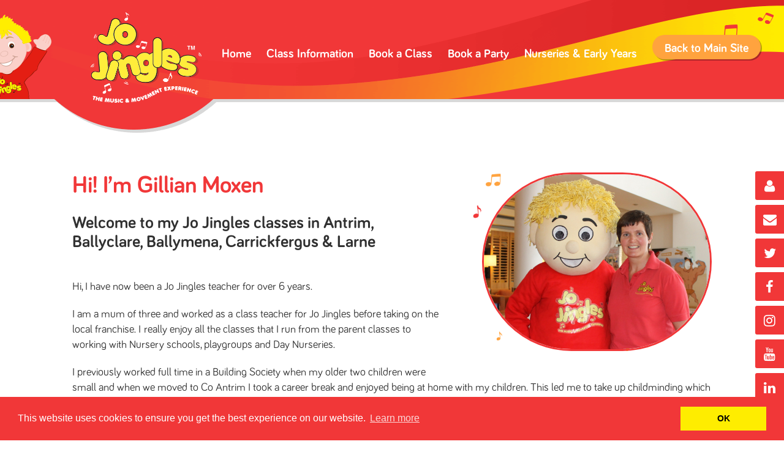

--- FILE ---
content_type: text/html; charset=UTF-8
request_url: https://www.jojingles.com/county-antrim
body_size: 7675
content:
<!doctype html>
<html class="no-js" lang="">
<head>
	<meta charset="utf-8">
	<meta http-equiv="x-ua-compatible" content="ie=edge">
	<title>Baby &amp; Toddler Music Classes | Jo Jingles County Antrim </title>
	<meta name="description" content="Baby, toddler &amp; preschool music classes &amp; children&#039;s parties from Jo Jingles in Antrim, Ballyclare, Ballymena, Carrickfergus &amp; Larne. Suitable for children from 3 months to 5 years of age. Musical instruments, soft toys, gifts, children&#039;s music downloads &amp; CD&#039;s are also available to buy in class or online.">

	<meta property="og:url" content="https://www.jojingles.com/county-antrim" />
	<meta property="og:type" content="website" />
	<meta property="og:title" content="Baby &amp; Toddler Music Classes | Jo Jingles County Antrim " />
	<meta property="og:description" content="Baby, toddler &amp; preschool music classes &amp; children&#039;s parties from Jo Jingles in Antrim, Ballyclare, Ballymena, Carrickfergus &amp; Larne. Suitable for children from 3 months to 5 years of age. Musical instruments, soft toys, gifts, children&#039;s music downloads &amp; CD&#039;s are also available to buy in class or online." />

		<meta property="og:image" content="https://www.jojingles.com/images/franchisees/franchisees-584ebfb71585c-73.jpeg?w=600&h=600&fit=crop" />
	
	<meta name="author" content="Jo Jingles Limited">

	<meta name="viewport" content="width=device-width, initial-scale=1">

	<link rel="apple-touch-icon" sizes="180x180" href="/apple-touch-icon.png">
	<link rel="icon" type="image/png" href="/favicon-32x32.png" sizes="32x32">
	<link rel="icon" type="image/png" href="/favicon-16x16.png" sizes="16x16">
	<link rel="manifest" href="/manifest.json">
	<link rel="mask-icon" href="/safari-pinned-tab.svg" color="#f13738">
	<meta name="theme-color" content="#ffffff">

	<link rel="stylesheet" href="https://code.jquery.com/ui/jquery-ui-git.css">
	<link rel="stylesheet" href="/css/franchisees.css?v=1.1.8">
	
	<!-- Facebook Pixel Code -->
	<script>
        !function(f,b,e,v,n,t,s)
        {if(f.fbq)return;n=f.fbq=function(){n.callMethod?
            n.callMethod.apply(n,arguments):n.queue.push(arguments)};
            if(!f._fbq)f._fbq=n;n.push=n;n.loaded=!0;n.version='2.0';
            n.queue=[];t=b.createElement(e);t.async=!0;
            t.src=v;s=b.getElementsByTagName(e)[0];
            s.parentNode.insertBefore(t,s)}(window,document,'script',
            'https://connect.facebook.net/en_US/fbevents.js');
        fbq('init', '1924344994456829');
        fbq('track', 'PageView');
	</script>
	<noscript>
		<img height="1" width="1"
			 src="https://www.facebook.com/tr?id=1924344994456829&ev=PageView
&noscript=1"/>
	</noscript>
	<!-- End Facebook Pixel Code -->

	
	<link rel="stylesheet" type="text/css" href="//cdnjs.cloudflare.com/ajax/libs/cookieconsent2/3.0.3/cookieconsent.min.css" />
	<script src="//cdnjs.cloudflare.com/ajax/libs/cookieconsent2/3.0.3/cookieconsent.min.js"></script>
	<script>
        window.addEventListener("load", function(){
            window.cookieconsent.initialise({
                "palette": {
                    "popup": {
                        "background": "#f13738"
                    },
                    "button": {
                        "background": "#feed00"
                    }
                },
                "content": {
                    "dismiss": "OK",
                    "href": "https://www.jojingles.com/cookie-policy"
                }
            })});
	</script>

</head>
<body>

<div id="fb-root"></div>
<script>(function(d, s, id) {
		var js, fjs = d.getElementsByTagName(s)[0];
		if (d.getElementById(id)) return;
		js = d.createElement(s); js.id = id;
		js.src = "//connect.facebook.net/en_GB/sdk.js#xfbml=1&version=v2.7";
		fjs.parentNode.insertBefore(js, fjs);
	}(document, 'script', 'facebook-jssdk'));</script>

<header class="row" id="header">
	<div class="inner">

		<img class="jo" src="/img/franchisees/jo-header.png" width="146" height="138" alt="Jo Jingles." />
		<a href="/" id="logo"><img src="/img/jj-logo-standard.png" alt="Jo Jingles." /><img class="mobile" src="/img/jj-logo-standard.png" alt="Jo Jingles." /></a>

		<p class="back"><a href="/">Back to Main Site</a></p>
		<nav id="franchisee-nav">
			<i class="fa fa-bars" aria-hidden="true"></i>
			<ul>
				<li><a href="/county-antrim">Home</a></li>

									<li><a href="/county-antrim/classes">Class Information</a></li>

										<li><a href="/county-antrim/timetable">Book a Class</a></li>
					
										<li><a href="/county-antrim/book-a-party">Book a Party</a></li>
					
										<li><a href="/county-antrim/our-nurseries">Nurseries &amp; Early Years</a></li>
									
			</ul>
		</nav>

	</div><!-- end inner -->
	<h5 class="strapline">Years of Musical Fun! 1995-2026</h5>
</header><!-- end header -->

<ol id="side-links">
	<li class="basket-link 	"><a href="/shop/basket"><span class="fa fa-shopping-basket"></span></a></li>

			<li><a href="/login"><span class="fa fa-user"></span></a></li>
	
			<li><a href="mailto:gillianjojingles@btinternet.com" target="_blank"><span class="fa fa-envelope"></span></a></li>
	
	<li><a href="http://twitter.com/JoJinglesHQ" target="_blank"><span class="fa fa-twitter"></span></a></li>

			<li><a href="https://www.facebook.com/Jo-Jingles-Co-Antrim-169322349906149/" target="_blank"><span class="fa fa-facebook"></span></a></li>
	
	<li><a href="https://www.instagram.com/jojingleshq" target="_blank"><span class="fa fa-instagram"></span></a></li>

	<li><a href="https://www.youtube.com/channel/UCtufJw6ZktKWhDzfhC2zvgQ/videos" target="_blank"><span class="fa fa-youtube"></span></a></li>

	<li><a href="https://www.linkedin.com/company/jo-jingles" target="_blank"><span class="fa fa-linkedin"></span></a></li>

</ol>
            <section class="row welcome">
    <div class="inner">

                <span class="image"><img src="images/franchisees/franchisees-584ebfb71585c-73.jpeg?w=390&h=390&fit=crop" width="390" height="390"></span>
        
        
                            <h1>Hi! I’m Gillian Moxen</h1>
                    
        <h2>Welcome to my Jo Jingles classes in Antrim, Ballyclare, Ballymena, Carrickfergus &amp; Larne</h2>
        <div id="franchiseeIntro">

                            <div class="truncated"><p><p>Hi, I have now been a Jo Jingles teacher for over 6 years.</p>
<p>I am a mum of three and worked as a class teacher for Jo Jingles before taking on the local franchise. I really enjoy all the classes that I run from the parent classes to working with Nursery schools, playgroups and Day Nurseries.</p>
<p>I previously worked full time in a Building Society when my older two children were small and when we moved to Co Antrim I took a career break and enjoyed being at home with my children. This led me to take up childminding which I did for 4...</p></div>
                <div class="all"><p><p>Hi, I have now been a Jo Jingles teacher for over 6 years.</p>
<p>I am a mum of three and worked as a class teacher for Jo Jingles before taking on the local franchise. I really enjoy all the classes that I run from the parent classes to working with Nursery schools, playgroups and Day Nurseries.</p>
<p>I previously worked full time in a Building Society when my older two children were small and when we moved to Co Antrim I took a career break and enjoyed being at home with my children. This led me to take up childminding which I did for 4 years until we moved again to Antrim.</p>
<p>Music has always been a big part of my life from early childhood singing solos and in the school choirs. I learnt the piano at an early age and took this to grade 4.</p>
<p>Working for Jo Jingles has given me the opportunity to combine music, my experience with children and my desire to work more flexibly. Running the Antrim Franchise is challenging and rewarding and I have a great team in my other two class teachers.</p>
<p> </p></p></div>

                <a href="#" class="read-more">Read more</a>

            
                <section class="row jo-link">
                    <div class="inner">

                        
                                                    <p class="tel"><a href="tel:07786 510929"><i class="fa fa-phone" aria-hidden="true"></i> 07786 510929</a></p>
                        
                                                    <p class="email"><a href="mailto:gillianjojingles@btinternet.com">gillianjojingles@btinternet.com</a></p>
                        
                                                <p class="btn"><a href="https://www.jojingles.com/county-antrim/timetable">View the Full Class Timetable</a>
                            <img src="/img/franchisees/jo-link.png" width="151" height="164" alt="Jo Jingles." /></p>
                        
                    </div><!-- end inner -->
                </section><!-- end -->
        </div>

    </div><!-- end inner -->
</section><!-- end -->

        <section class="row more-about tabs">
    <div class="inner">

        <div id="more-about">

            <h3><span>FIND OUT MORE ABOUT OUR CLASSES</span></h3>

            <img class="jo" src="/img/franchisees/image-about.png" alt="" />

            <div class="tab-nav">
                <ul>
                    <li><a href="#tab1" class="here">About Us<span></span></a></li>
                    <li><a href="#tab2">‘Hello From Jo’<span></span></a></li>
                    <li><a href="#tab3">See us in action<span></span></a></li>
                </ul>
            </div><!-- end tab-nav -->

            <div class="tab" id="tab1">

                <p><strong>Jo Jingles offers fun, interactive music, singing and movement classes for preschool children…</strong></p>

                <p>With the help of our cheery mascot doll ‘Jo’ our specially trained and experienced class teachers run the most popular and established music and movement classes across the UK, Ireland and now Australia!</p>

                <p>Lasting 30 to 45 minutes, our structured and interactive music and movement classes offer a fantastic educational activity for children from three months to five years of age.</p>

                <p class="btn more"><a href="/about" target="_blank">Read More</a></p>

            </div><!-- end tab1 -->

            <div class="tab" id="tab2">

                <p>He is extremely friendly and actively participates in all of our classes. At the
                    start of each session he welcomes all children with a smile, a wave and a cuddle.
                    Then he might sing or dance or pretend to be a train driver, a monkey or even a teapot.</p>

                <p>Sometimes he hides and we have to look for him. Sometimes he falls asleep and he
                    needs some help to wake up. Sometimes he is shy and we have to encourage him to join
                    in with the fun. But he always makes time for plenty of hugs and kisses when it’s
                    time for the children to say goodbye.</p>

                <p class="btn more"><a href="/about" target="_blank">Read More</a></p>

            </div><!-- end tab1 -->

            <div class="tab" id="tab3">

                <div class="video-wrapper">
                    <iframe width="560" height="315" src="https://www.youtube.com/embed/YCAw95NuZIg" frameborder="0" allowfullscreen></iframe>
                </div>

            </div>

        </div>

        <p class="btn more mobile"><a href="/about" target="_blank">Find Out More About Us</a></p>

    </div><!-- end inner -->
</section><!-- end -->
        <section class="row banner-orange">
	<div class="bg">
		<div class="inner">

			<h3>Class For All Ages</h3>

			<ul>
									<li class="class1">
						<a href="/county-antrim/classes/3-months-walking">
							<span><img src="https://www.jojingles.com/uploads/class-types/icon-triangle.png" width="118" height="115" alt=""
								/></span>
							<h4>3 months to walking</h4>
							<p>Babies from around 3 months of age love Jo Jingles! Your baby can attend these c... <i class="fa fa-arrow-circle-right" aria-hidden="true"></i></p>
						</a>
					</li>
									<li class="class2">
						<a href="/county-antrim/classes/2-years-walking">
							<span><img src="https://www.jojingles.com/uploads/class-types/icon-drum.png" width="118" height="115" alt=""
								/></span>
							<h4>Walking to 2yrs</h4>
							<p>Lively classes, perfect for walkers up to 2 years old. Little ones enjoy moving,... <i class="fa fa-arrow-circle-right" aria-hidden="true"></i></p>
						</a>
					</li>
									<li class="class3">
						<a href="/county-antrim/classes/2yrs">
							<span><img src="https://www.jojingles.com/uploads/class-types/icon-bells.png" width="118" height="115" alt=""
								/></span>
							<h4>2yrs+</h4>
							<p>Weekly pre-school learning themes such as transport, colours and numbers help yo... <i class="fa fa-arrow-circle-right" aria-hidden="true"></i></p>
						</a>
					</li>
									<li class="class4">
						<a href="/county-antrim/classes/3-5yrs">
							<span><img src="https://www.jojingles.com/uploads/class-types/icon-tambourine.png" width="118" height="115" alt=""
								/></span>
							<h4>3 to 5yrs</h4>
							<p>See your children&#039;s independence, confidence and social skills grow with Jingle... <i class="fa fa-arrow-circle-right" aria-hidden="true"></i></p>
						</a>
					</li>
									<li class="class5">
						<a href="/county-antrim/classes/5-7yrs">
							<span><img src="https://www.jojingles.com/uploads/class-types/icon-shaker.png" width="118" height="115" alt=""
								/></span>
							<h4>5 to 7yrs</h4>
							<p>Out-of-school hours classes and classes in schools means that our 5-7 year olds... <i class="fa fa-arrow-circle-right" aria-hidden="true"></i></p>
						</a>
					</li>
									<li class="class6">
						<a href="/county-antrim/classes/mixed-ages">
							<span><img src="https://www.jojingles.com/uploads/class-types/icon-stick.png" width="118" height="115" alt=""
								/></span>
							<h4>Mixed Ages</h4>
							<p>These sessions tend to be a bit more relaxed and are great fun for all the age g... <i class="fa fa-arrow-circle-right" aria-hidden="true"></i></p>
						</a>
					</li>
									<li class="">
						<a href="/county-antrim/classes/">
							<span><img src="https://www.jojingles.com/img/jo-no-photo.png" width="118" height="115" alt=""
								/></span>
							<h4>JoJingles@Home</h4>
							<p>Fun online musical sessions <i class="fa fa-arrow-circle-right" aria-hidden="true"></i></p>
						</a>
					</li>
									<li class="">
						<a href="/county-antrim/classes/">
							<span><img src="https://www.jojingles.com/img/jo-no-photo.png" width="118" height="115" alt=""
								/></span>
							<h4>Bedtime Story with Jo</h4>
							<p>Bedtime stories with Jo <i class="fa fa-arrow-circle-right" aria-hidden="true"></i></p>
						</a>
					</li>
									<li class="">
						<a href="/county-antrim/classes/">
							<span><img src="https://www.jojingles.com/img/jo-no-photo.png" width="118" height="115" alt=""
								/></span>
							<h4>Lullaby Time</h4>
							<p>Lullabies with Jo &amp; his friends <i class="fa fa-arrow-circle-right" aria-hidden="true"></i></p>
						</a>
					</li>
							</ul>

		</div><!-- end inner -->
	</div><!-- end bg -->
</section><!-- end -->
        <section class="row main">
            <div class="inner">

                <div class="content">
                    <section class="row meet-teachers">

        <h3><span>MEET OUR TEACHERS</span></h3>

        <div class="teacher-slider">
            <ul>
                
                    
                        <li>
                                                            <img src="/images/franchisees/teacher-585292449d41b-175.jpeg?w=220&h=220&fit=crop">
                            
                            <h4>Meet Rhonda Barkley</h4>

                            
                                                                <p><p>I was a Jingling mum before I&nbsp;joined the County Antrim teaching team.&nbsp; I run parent classes in Antrim, Ballyclare and Whitehead and can be&nbsp;regularly found in local Day Nurseries including Ballyclare Rhyme Thyme and Kare Bears and Larne Willowbank and Rainbows.</p></p>
                                                    </li>
                    
                
                    
                            </ul>
        </div><!-- end teacher-slider -->

    </section><!-- end -->
    
                    <section class="row saying">

    <h3><span>WHAT YOU’VE BEEN SAYING</span></h3>

    <section id="quotes">

                <article class="quote">
            <div>
                <span class="left-quote"></span>
                <h5>
                    We love music at our nursery and it's so important for young children to express themselves through rhythm and rhyme.
                </h5>

                                    <a href="#testimonial-7850" class="btn-read-more">Read More...</a>
                    <div id="testimonial-7850" class="testimonial-long"><p>We love music at our nursery and it's so important for young children to express themselves through rhythm and rhyme. It's a lift to us all to have a fresh face coming in with the familiar routine that little ones love. Keep up the Jingling!</p></div>
                
                                <p>Catherine & Susan - Rhyme Thyme Day Nursery</p>
                
                <span class="right-quote"></span>
            </div>
        </article>
                <article class="quote">
            <div>
                <span class="left-quote"></span>
                <h5>
                    We have enjoyed a programme of music and movement with Jo Jingles for two terms.<br />

                </h5>

                                    <a href="#testimonial-7849" class="btn-read-more">Read More...</a>
                    <div id="testimonial-7849" class="testimonial-long"><p>We have enjoyed a programme of music and movement with Jo Jingles for two terms.<br />
It has been a great experience for our children and we have been aware of the programme developing through each session covering different topics.<br />
The variety of musical instruments and props added another dimension to the rhymes, songs and actions.<br />
Lisa has a lovely relaxed manner and a natural rapport with the children, which helps to gain their confidence and keep their attention throughout the session.<br />
The Children look forward to their visit from Jo Jingles and Lisa every week, and the staff appreciate her professionalism and the variety of activities she provides.</p></div>
                
                                <p>J Davison - Principal of Sunnylands Nursery School, Carrickfergus</p>
                
                <span class="right-quote"></span>
            </div>
        </article>
                <article class="quote">
            <div>
                <span class="left-quote"></span>
                <h5>
                    Gillian Moxen has been delivering our Jo Jingles programme for four years. She has a fantastic ability to relate to the children...
                </h5>

                                    <a href="#testimonial-7848" class="btn-read-more">Read More...</a>
                    <div id="testimonial-7848" class="testimonial-long"><p>Gillian Moxen has been delivering our Jo Jingles programme for four years. She has a fantastic ability to relate to the children at their level and anticipates their reactions and behaviour extremely intuitively.<br />
She has a very warm, welcoming approach in her work with the children and they respond naturally and spontaneously to her.<br />
Each session is extremely well structured, is delivered very professionally and Gillian engages the children extremely well, keeping them motivated and on task for the whole session. The children look forward to her visits and will regularly ask staff when the next one will be.<br />
I consider the Jo Jingles experience to be a valuable addition to our curricular programme in Ballyclare Nursery School and I would wholeheartedly recommend and endorse Gillian’s delivery of it.</p></div>
                
                                <p>Karen Castles - Principal of Ballyclare Nursery School</p>
                
                <span class="right-quote"></span>
            </div>
        </article>
                <article class="quote">
            <div>
                <span class="left-quote"></span>
                <h5>
                    Over the past 3/4 years, I have introduced my nursery class to the music and movement experience of Jo Jingles. 
                </h5>

                                    <a href="#testimonial-7847" class="btn-read-more">Read More...</a>
                    <div id="testimonial-7847" class="testimonial-long"><p>Over the past 3/4 years, I have introduced my nursery class to the music and movement experience of Jo Jingles. Being extremely musical myself, I found this activity to be very educational (covers a wide range of ‘The Arts’ knowledge and skill based curriculum area of the NI Curriculum) and very age appropriate. I found Gillian (music coordinator), to be professional in all aspects of her work, organised (has taken a copy of my themes for the year and organised songs and musical activities based around them), efficient, fun and motivational when delivering this musical programme. For myself and my class of children, we thoroughly enjoy Jo Jingles coming to our nursery and look forward to it every month. I would highly recommend this musical experience to any group that teaches nursery aged children. Thank you Gillian.</p></div>
                
                                <p>Ruth Binding</p>
                
                <span class="right-quote"></span>
            </div>
        </article>
        
    </section><!-- end quotes -->

</section><!-- end saying -->



<section class="row jo-link">

    <p class="btn"><a href="https://www.jojingles.com/county-antrim/timetable">Book a Class</a>
        <img src="/img/franchisees/jo-link.png" width="151" height="164" alt="Jo Jingles." /></p>
    <p>Please book before coming along to join us, thanks!</p>

</section><!-- end jo-link -->

                    
                        <section class="row news">

                            <div class="title">
                                <h3>Latest News</h3>
                                <p>Keep up to date with our latest news and upcoming events</p>
                            </div>

                            <div class="articles">

                                                                <a href="/county-antrim/news/summer-workshops-2018" class="article">
                                                                            <div class="match img" style="background-image: url('/images/news/756a4c6c-7c67-42b1-bc6e-a432bd42af84.jpeg?w=300&h=220&fit=crop');">
                                        </div>
                                    
                                    <div class="match text ">
                                        <h3>Summer Sessions 2019</h3>
                                        <p>Come and join us for some fun Summer Jingling sessions.

 <span class="text-red">Read&nbsp;More&nbsp;<span class="fa fa-arrow-right"></span></span></p>

                                        <div class="date"><span class="fa fa-calendar"></span> 05 July</div>
                                    </div>

                                </a>
                                
                            </div>

                            <p class="btn"><a href="/county-antrim/news">View all articles</a></p>

                        </section>

                    
                                        <section class="row facebook">

                        <div class="title">
                            <img src="/img/franchisees/icon-facebook-large.png" alt="Facebook" />
                            <h3>Join in the Fun on Facebook</h3>
                            <p>Just <em>‘like’</em> our page to check out what we’ve been up to recently</p>
                        </div><!-- end title -->

                        <div class="fb-page" data-href="https://www.facebook.com/Jo-Jingles-Co-Antrim-169322349906149/" data-tabs="timeline" data-small-header="false" data-adapt-container-width="true" data-hide-cover="true" data-show-facepile="true" data-width="500"><blockquote cite="https://www.facebook.com/Jo-Jingles-Co-Antrim-169322349906149/" class="fb-xfbml-parse-ignore"><a href="https://www.facebook.com/Jo-Jingles-Co-Antrim-169322349906149/">Jo Jingles County Antrim</a></blockquote></div>

                        <p class="btn"><a href="https://www.facebook.com/Jo-Jingles-Co-Antrim-169322349906149/">Visit Our Facebook Page</a></p>

                    </section><!-- end -->
                    

                    
                    

                </div><!-- end content -->

                <div class="sidebar">

    

                
        <section class="feature image purple">

        <img src="/img/franchisees/birthday-001.jpg">

        <div class="block">

            <h4>Celebrating a Birthday Soon?</h4>
            <p>Why Not Make a Song &amp; Dance Out of it?</p>
            <p class="btn"><a href="/county-antrim/book-a-party">Find Out More</a></p>

        </div><!-- end block -->

    </section><!-- end feature -->
    
        <section class="feature image orange">

        <img src="/img/franchisees/nurseries-001.jpg">

        <div class="block">

            <h4>Nurseries &amp; Early Years</h4>
            <p>Add a String to Your Bow....</p>
            <p class="btn"><a href="/county-antrim/our-nurseries">Find Out More</a></p>

        </div><!-- end block -->

    </section><!-- end feature -->
    

</div><!-- end sidebar -->
            </div><!-- end inner -->
        </section><!-- end -->
    
<footer class="row" id="footer">
	<div class="inner">

		<div class="block">

			<a href="/" id="logo"><img src="/img/jj-logo-standard.png" alt="Jo Jingles." /></a>

			<p class="social"><a href="https://www.facebook.com/jojingleshq1/" target="_blank"><i class="fa fa-facebook" aria-hidden="true"></i></a><a href="http://twitter.com/JoJinglesHQ" target="_blank"><i class="fa fa-twitter" aria-hidden="true"></i></a><!--<a href="#"><i class="fa fa-youtube-play" aria-hidden="true"></i></a>--></p>

			<h5>Say Hello!</h5>
			<h6><a class="tel" href="tel:07786510929">07786 510929</a>  <a href="mailto:gillianjojingles@btinternet.com">gillianjojingles@btinternet.com</a></h6>

			<p class="legal">Jo Jingles Ltd Registered Office: Chiltern House, 45 Station Road, Henley-on-Thames, RG9 1AT<br />
				<a href="/terms-of-use">TERMS OF USE</a><a href="/privacy-policy">PRIVACY POLICY</a><a href="/cookie-policy">COOKIE POLICY</a><a href="/faqs">FAQ's</a><br><a href="http://www.rubbercheese.com" target="_blank">DESIGN: <strong>RUBBER CHEESE</strong></a></p>

		</div><!-- end  -->

	</div><!-- end inner -->
</footer><!-- end footer -->

<div class="site-alert">
	<div class="content">
		<p><strong>Dear Jinglers Everywhere,</strong>
		</p>
		<p>Due to the ongoing Coronavirus situation and guidelines provided by the Government and Public Health England* ( & all other relevant Regional Public Health agencies) our customers and class teacher safety and well-being is absolutely paramount.
		</p>
		<p>Sadly, in view of the most recent news and recommendations Jo Jingles classes are now <strong>TEMPORARILY CLOSED</strong> in <strong>ALL</strong> areas.
		</p>
		<p>However, you can still enjoy <strong>Jo Jingles @ Home</strong> – many of our Jingle areas are now offering fun online music sessions so contact your local Jo Jingles representative for further details either via Facebook or <a href="https://www.jojingles.com/find-class">https://www.jojingles.com/find-class</a>
		</p>
		<p>If there’s not one available in your area at this time do take a look online to see where you can join another online session in our Network <a href="https://www.jojingles.com/find-class">https://www.jojingles.com/find-class</a>.
		</p>
		<p>During this very difficult time we want to support families at home and provide some musical fun and entertainment for children.
		</p>
		<p>If you would like to also stock up on musical goodies to accompany the sessions visit <strong>Jo’s Shop</strong> at <a href="https://www.jojingles.com/shop">https://www.jojingles.com/shop</a> – it’s business as usual, at this time, for all online orders received.
		</p>
		<p>This situation is evolving rapidly, and we will keep you updated if things change but in the meantime we are continuing to follow all necessary health and safety guidelines.
		</p>
		<p>We’ll also shortly be announcing some <strong class="red">NEW</strong> and exciting Jingle products too!
		</p>
		<p>We will really miss all of our lovely ‘<strong>jinglers</strong>’ but hope to see you & all your friends again very soon,
		</p>
		<p>A huge <strong>THANK YOU</strong> for your ongoing support.
		</p>
		<p>Keep safe and please do not hesitate to contact us if you have any queries.
		</p>
		<p><strong>Best wishes</strong>
		</p>
		<p>Jo Jingles xx
		</p>
		<p>01494 778989 / email: <a href="mailto:headoffice@jojingles.co.uk">headoffice@jojingles.co.uk</a>
		</p>

		<button type="button" class="close">Close <span class="fa fa-times"></span></button>
	</div>
</div>

<script src="https://code.jquery.com/jquery-2.2.4.min.js" integrity="sha256-BbhdlvQf/xTY9gja0Dq3HiwQF8LaCRTXxZKRutelT44=" crossorigin="anonymous"></script>
<script src="https://cdnjs.cloudflare.com/ajax/libs/jquery.matchHeight/0.7.2/jquery.matchHeight-min.js"></script>
<script src="https://cdnjs.cloudflare.com/ajax/libs/magnific-popup.js/1.1.0/jquery.magnific-popup.min.js"></script>
<script src="/js/vendor/sweetalert.min.js"></script>
<script src="/js/front-end.js?v=1.0.7"></script>
<script src="/js/vendor/imagesloaded.pkgd.min.js"></script>
<script src="/js/franchisees.js?v1.0.7"></script>
<script src="https://code.jquery.com/ui/1.12.0/jquery-ui.min.js" integrity="sha256-eGE6blurk5sHj+rmkfsGYeKyZx3M4bG+ZlFyA7Kns7E=" crossorigin="anonymous"></script>

    <script>
        $(function () {

            $('.read-testimonial').click(function (e) {
                alert('test');

            });

        });
    </script>


	<script>
        (function(i,s,o,g,r,a,m){i['GoogleAnalyticsObject']=r;i[r]=i[r]||function(){
                (i[r].q=i[r].q||[]).push(arguments)},i[r].l=1*new Date();a=s.createElement(o),
            m=s.getElementsByTagName(o)[0];a.async=1;a.src=g;m.parentNode.insertBefore(a,m)
        })(window,document,'script','https://www.google-analytics.com/analytics.js','ga');

        ga('create', 'UA-16277852-1', 'auto');
        ga('send', 'pageview');

	</script>

</body>
</html>


--- FILE ---
content_type: application/javascript; charset=UTF-8
request_url: https://www.jojingles.com/js/front-end.js?v=1.0.7
body_size: 14776
content:
/*! For license information please see front-end.js.LICENSE.txt */
!function(e){var t={};function n(i){if(t[i])return t[i].exports;var s=t[i]={i:i,l:!1,exports:{}};return e[i].call(s.exports,s,s.exports,n),s.l=!0,s.exports}n.m=e,n.c=t,n.d=function(e,t,i){n.o(e,t)||Object.defineProperty(e,t,{enumerable:!0,get:i})},n.r=function(e){"undefined"!=typeof Symbol&&Symbol.toStringTag&&Object.defineProperty(e,Symbol.toStringTag,{value:"Module"}),Object.defineProperty(e,"__esModule",{value:!0})},n.t=function(e,t){if(1&t&&(e=n(e)),8&t)return e;if(4&t&&"object"==typeof e&&e&&e.__esModule)return e;var i=Object.create(null);if(n.r(i),Object.defineProperty(i,"default",{enumerable:!0,value:e}),2&t&&"string"!=typeof e)for(var s in e)n.d(i,s,function(t){return e[t]}.bind(null,s));return i},n.n=function(e){var t=e&&e.__esModule?function(){return e.default}:function(){return e};return n.d(t,"a",t),t},n.o=function(e,t){return Object.prototype.hasOwnProperty.call(e,t)},n.p="/",n(n.s=2)}([function(e,t){},,function(e,t,n){n(0),n(3),n(4),n(5),n(6),n(7),n(9),n(10),n(11),n(12),n(17),n(22),n(24),n(26),n(28),e.exports=n(30)},function(e,t){var n,s;n=jQuery,s={mode:"horizontal",slideSelector:"",infiniteLoop:!0,hideControlOnEnd:!1,speed:500,easing:null,slideMargin:0,startSlide:0,randomStart:!1,captions:!1,ticker:!1,tickerHover:!1,adaptiveHeight:!1,adaptiveHeightSpeed:500,video:!1,useCSS:!0,preloadImages:"visible",responsive:!0,slideZIndex:50,wrapperClass:"bx-wrapper",touchEnabled:!0,swipeThreshold:50,oneToOneTouch:!0,preventDefaultSwipeX:!0,preventDefaultSwipeY:!1,ariaLive:!0,ariaHidden:!0,keyboardEnabled:!1,pager:!0,pagerType:"full",pagerShortSeparator:" / ",pagerSelector:null,buildPager:null,pagerCustom:null,controls:!0,nextText:"Next",prevText:"Prev",nextSelector:null,prevSelector:null,autoControls:!1,startText:"Start",stopText:"Stop",autoControlsCombine:!1,autoControlsSelector:null,auto:!1,pause:4e3,autoStart:!0,autoDirection:"next",stopAutoOnClick:!1,autoHover:!1,autoDelay:0,autoSlideForOnePage:!1,minSlides:1,maxSlides:1,moveSlides:0,slideWidth:0,shrinkItems:!1,onSliderLoad:function(){return!0},onSlideBefore:function(){return!0},onSlideAfter:function(){return!0},onSlideNext:function(){return!0},onSlidePrev:function(){return!0},onSliderResize:function(){return!0}},n.fn.bxSlider=function(e){if(0===this.length)return this;if(this.length>1)return this.each((function(){n(this).bxSlider(e)})),this;var t={},o=this,a=n(window).width(),r=n(window).height();if(!n(o).data("bxSlider")){var l=function(){n(o).data("bxSlider")||(t.settings=n.extend({},s,e),t.settings.slideWidth=parseInt(t.settings.slideWidth),t.children=o.children(t.settings.slideSelector),t.children.length<t.settings.minSlides&&(t.settings.minSlides=t.children.length),t.children.length<t.settings.maxSlides&&(t.settings.maxSlides=t.children.length),t.settings.randomStart&&(t.settings.startSlide=Math.floor(Math.random()*t.children.length)),t.active={index:t.settings.startSlide},t.carousel=t.settings.minSlides>1||t.settings.maxSlides>1,t.carousel&&(t.settings.preloadImages="all"),t.minThreshold=t.settings.minSlides*t.settings.slideWidth+(t.settings.minSlides-1)*t.settings.slideMargin,t.maxThreshold=t.settings.maxSlides*t.settings.slideWidth+(t.settings.maxSlides-1)*t.settings.slideMargin,t.working=!1,t.controls={},t.interval=null,t.animProp="vertical"===t.settings.mode?"top":"left",t.usingCSS=t.settings.useCSS&&"fade"!==t.settings.mode&&function(){for(var e=document.createElement("div"),n=["WebkitPerspective","MozPerspective","OPerspective","msPerspective"],i=0;i<n.length;i++)if(void 0!==e.style[n[i]])return t.cssPrefix=n[i].replace("Perspective","").toLowerCase(),t.animProp="-"+t.cssPrefix+"-transform",!0;return!1}(),"vertical"===t.settings.mode&&(t.settings.maxSlides=t.settings.minSlides),o.data("origStyle",o.attr("style")),o.children(t.settings.slideSelector).each((function(){n(this).data("origStyle",n(this).attr("style"))})),c())},c=function(){var e=t.children.eq(t.settings.startSlide);o.wrap('<div class="'+t.settings.wrapperClass+'"><div class="bx-viewport"></div></div>'),t.viewport=o.parent(),t.settings.ariaLive&&!t.settings.ticker&&t.viewport.attr("aria-live","polite"),t.loader=n('<div class="bx-loading" />'),t.viewport.prepend(t.loader),o.css({width:"horizontal"===t.settings.mode?1e3*t.children.length+215+"%":"auto",position:"relative"}),t.usingCSS&&t.settings.easing?o.css("-"+t.cssPrefix+"-transition-timing-function",t.settings.easing):t.settings.easing||(t.settings.easing="swing"),t.viewport.css({width:"100%",overflow:"hidden",position:"relative"}),t.viewport.parent().css({maxWidth:p()}),t.settings.pager||t.settings.controls||t.viewport.parent().css({margin:"0 auto 0px"}),t.children.css({float:"horizontal"===t.settings.mode?"left":"none",listStyle:"none",position:"relative"}),t.children.css("width",g()),"horizontal"===t.settings.mode&&t.settings.slideMargin>0&&t.children.css("marginRight",t.settings.slideMargin),"vertical"===t.settings.mode&&t.settings.slideMargin>0&&t.children.css("marginBottom",t.settings.slideMargin),"fade"===t.settings.mode&&(t.children.css({position:"absolute",zIndex:0,display:"none"}),t.children.eq(t.settings.startSlide).css({zIndex:t.settings.slideZIndex,display:"block"})),t.controls.el=n('<div class="bx-controls" />'),t.settings.captions&&k(),t.active.last=t.settings.startSlide===v()-1,t.settings.video&&o.fitVids(),("all"===t.settings.preloadImages||t.settings.ticker)&&(e=t.children),t.settings.ticker?t.settings.pager=!1:(t.settings.controls&&y(),t.settings.auto&&t.settings.autoControls&&S(),t.settings.pager&&C(),(t.settings.controls||t.settings.autoControls||t.settings.pager)&&t.viewport.after(t.controls.el)),d(e,u)},d=function(e,t){var i=e.find('img:not([src=""]), iframe').length,s=0;return 0===i?void t():void e.find('img:not([src=""]), iframe').each((function(){n(this).one("load error",(function(){++s===i&&t()})).each((function(){this.complete&&n(this).load()}))}))},u=function(){if(t.settings.infiniteLoop&&"fade"!==t.settings.mode&&!t.settings.ticker){var e="vertical"===t.settings.mode?t.settings.minSlides:t.settings.maxSlides,i=t.children.slice(0,e).clone(!0).addClass("bx-clone"),s=t.children.slice(-e).clone(!0).addClass("bx-clone");t.settings.ariaHidden&&(i.attr("aria-hidden",!0),s.attr("aria-hidden",!0)),o.append(i).prepend(s)}t.loader.remove(),b(),"vertical"===t.settings.mode&&(t.settings.adaptiveHeight=!0),t.viewport.height(h()),o.redrawSlider(),t.settings.onSliderLoad.call(o,t.active.index),t.initialized=!0,t.settings.responsive&&n(window).bind("resize",V),t.settings.auto&&t.settings.autoStart&&(v()>1||t.settings.autoSlideForOnePage)&&O(),t.settings.ticker&&N(),t.settings.pager&&A(t.settings.startSlide),t.settings.controls&&L(),t.settings.touchEnabled&&!t.settings.ticker&&_(),t.settings.keyboardEnabled&&!t.settings.ticker&&n(document).keydown(H)},h=function(){var e=0,s=n();if("vertical"===t.settings.mode||t.settings.adaptiveHeight)if(t.carousel){var o=1===t.settings.moveSlides?t.active.index:t.active.index*m();for(s=t.children.eq(o),i=1;i<=t.settings.maxSlides-1;i++)s=o+i>=t.children.length?s.add(t.children.eq(i-1)):s.add(t.children.eq(o+i))}else s=t.children.eq(t.active.index);else s=t.children;return"vertical"===t.settings.mode?(s.each((function(t){e+=n(this).outerHeight()})),t.settings.slideMargin>0&&(e+=t.settings.slideMargin*(t.settings.minSlides-1))):e=Math.max.apply(Math,s.map((function(){return n(this).outerHeight(!1)})).get()),"border-box"===t.viewport.css("box-sizing")?e+=parseFloat(t.viewport.css("padding-top"))+parseFloat(t.viewport.css("padding-bottom"))+parseFloat(t.viewport.css("border-top-width"))+parseFloat(t.viewport.css("border-bottom-width")):"padding-box"===t.viewport.css("box-sizing")&&(e+=parseFloat(t.viewport.css("padding-top"))+parseFloat(t.viewport.css("padding-bottom"))),e},p=function(){var e="100%";return t.settings.slideWidth>0&&(e="horizontal"===t.settings.mode?t.settings.maxSlides*t.settings.slideWidth+(t.settings.maxSlides-1)*t.settings.slideMargin:t.settings.slideWidth),e},g=function(){var e=t.settings.slideWidth,n=t.viewport.width();if(0===t.settings.slideWidth||t.settings.slideWidth>n&&!t.carousel||"vertical"===t.settings.mode)e=n;else if(t.settings.maxSlides>1&&"horizontal"===t.settings.mode){if(n>t.maxThreshold)return e;n<t.minThreshold?e=(n-t.settings.slideMargin*(t.settings.minSlides-1))/t.settings.minSlides:t.settings.shrinkItems&&(e=Math.floor((n+t.settings.slideMargin)/Math.ceil((n+t.settings.slideMargin)/(e+t.settings.slideMargin))-t.settings.slideMargin))}return e},f=function(){var e=1,n=null;return"horizontal"===t.settings.mode&&t.settings.slideWidth>0?t.viewport.width()<t.minThreshold?e=t.settings.minSlides:t.viewport.width()>t.maxThreshold?e=t.settings.maxSlides:(n=t.children.first().width()+t.settings.slideMargin,e=Math.floor((t.viewport.width()+t.settings.slideMargin)/n)):"vertical"===t.settings.mode&&(e=t.settings.minSlides),e},v=function(){var e=0,n=0,i=0;if(t.settings.moveSlides>0)if(t.settings.infiniteLoop)e=Math.ceil(t.children.length/m());else for(;n<t.children.length;)++e,n=i+f(),i+=t.settings.moveSlides<=f()?t.settings.moveSlides:f();else e=Math.ceil(t.children.length/f());return e},m=function(){return t.settings.moveSlides>0&&t.settings.moveSlides<=f()?t.settings.moveSlides:f()},b=function(){var e,n,i;t.children.length>t.settings.maxSlides&&t.active.last&&!t.settings.infiniteLoop?"horizontal"===t.settings.mode?(e=(n=t.children.last()).position(),x(-(e.left-(t.viewport.width()-n.outerWidth())),"reset",0)):"vertical"===t.settings.mode&&(i=t.children.length-t.settings.minSlides,e=t.children.eq(i).position(),x(-e.top,"reset",0)):(e=t.children.eq(t.active.index*m()).position(),t.active.index===v()-1&&(t.active.last=!0),void 0!==e&&("horizontal"===t.settings.mode?x(-e.left,"reset",0):"vertical"===t.settings.mode&&x(-e.top,"reset",0)))},x=function e(i,s,a,r){var l,c;t.usingCSS?(c="vertical"===t.settings.mode?"translate3d(0, "+i+"px, 0)":"translate3d("+i+"px, 0, 0)",o.css("-"+t.cssPrefix+"-transition-duration",a/1e3+"s"),"slide"===s?(o.css(t.animProp,c),0!==a?o.bind("transitionend webkitTransitionEnd oTransitionEnd MSTransitionEnd",(function(e){n(e.target).is(o)&&(o.unbind("transitionend webkitTransitionEnd oTransitionEnd MSTransitionEnd"),z())})):z()):"reset"===s?o.css(t.animProp,c):"ticker"===s&&(o.css("-"+t.cssPrefix+"-transition-timing-function","linear"),o.css(t.animProp,c),0!==a?o.bind("transitionend webkitTransitionEnd oTransitionEnd MSTransitionEnd",(function(t){n(t.target).is(o)&&(o.unbind("transitionend webkitTransitionEnd oTransitionEnd MSTransitionEnd"),e(r.resetValue,"reset",0),q())})):(e(r.resetValue,"reset",0),q()))):((l={})[t.animProp]=i,"slide"===s?o.animate(l,a,t.settings.easing,(function(){z()})):"reset"===s?o.css(t.animProp,i):"ticker"===s&&o.animate(l,a,"linear",(function(){e(r.resetValue,"reset",0),q()})))},w=function(){for(var e="",i="",s=v(),o=0;s>o;o++)i="",t.settings.buildPager&&n.isFunction(t.settings.buildPager)||t.settings.pagerCustom?(i=t.settings.buildPager(o),t.pagerEl.addClass("bx-custom-pager")):(i=o+1,t.pagerEl.addClass("bx-default-pager")),e+='<div class="bx-pager-item"><a href="" data-slide-index="'+o+'" class="bx-pager-link">'+i+"</a></div>";t.pagerEl.html(e)},C=function(){t.settings.pagerCustom?t.pagerEl=n(t.settings.pagerCustom):(t.pagerEl=n('<div class="bx-pager" />'),t.settings.pagerSelector?n(t.settings.pagerSelector).html(t.pagerEl):t.controls.el.addClass("bx-has-pager").append(t.pagerEl),w()),t.pagerEl.on("click touchend","a",M)},y=function(){t.controls.next=n('<a class="bx-next" href="">'+t.settings.nextText+"</a>"),t.controls.prev=n('<a class="bx-prev" href="">'+t.settings.prevText+"</a>"),t.controls.next.bind("click touchend",T),t.controls.prev.bind("click touchend",E),t.settings.nextSelector&&n(t.settings.nextSelector).append(t.controls.next),t.settings.prevSelector&&n(t.settings.prevSelector).append(t.controls.prev),t.settings.nextSelector||t.settings.prevSelector||(t.controls.directionEl=n('<div class="bx-controls-direction" />'),t.controls.directionEl.append(t.controls.prev).append(t.controls.next),t.controls.el.addClass("bx-has-controls-direction").append(t.controls.directionEl))},S=function(){t.controls.start=n('<div class="bx-controls-auto-item"><a class="bx-start" href="">'+t.settings.startText+"</a></div>"),t.controls.stop=n('<div class="bx-controls-auto-item"><a class="bx-stop" href="">'+t.settings.stopText+"</a></div>"),t.controls.autoEl=n('<div class="bx-controls-auto" />'),t.controls.autoEl.on("click",".bx-start",P),t.controls.autoEl.on("click",".bx-stop",$),t.settings.autoControlsCombine?t.controls.autoEl.append(t.controls.start):t.controls.autoEl.append(t.controls.start).append(t.controls.stop),t.settings.autoControlsSelector?n(t.settings.autoControlsSelector).html(t.controls.autoEl):t.controls.el.addClass("bx-has-controls-auto").append(t.controls.autoEl),I(t.settings.autoStart?"stop":"start")},k=function(){t.children.each((function(e){var t=n(this).find("img:first").attr("title");void 0!==t&&(""+t).length&&n(this).append('<div class="bx-caption"><span>'+t+"</span></div>")}))},T=function(e){e.preventDefault(),t.controls.el.hasClass("disabled")||(t.settings.auto&&t.settings.stopAutoOnClick&&o.stopAuto(),o.goToNextSlide())},E=function(e){e.preventDefault(),t.controls.el.hasClass("disabled")||(t.settings.auto&&t.settings.stopAutoOnClick&&o.stopAuto(),o.goToPrevSlide())},P=function(e){o.startAuto(),e.preventDefault()},$=function(e){o.stopAuto(),e.preventDefault()},M=function(e){var i,s;e.preventDefault(),t.controls.el.hasClass("disabled")||(t.settings.auto&&t.settings.stopAutoOnClick&&o.stopAuto(),void 0!==(i=n(e.currentTarget)).attr("data-slide-index")&&(s=parseInt(i.attr("data-slide-index")))!==t.active.index&&o.goToSlide(s))},A=function(e){var i=t.children.length;return"short"===t.settings.pagerType?(t.settings.maxSlides>1&&(i=Math.ceil(t.children.length/t.settings.maxSlides)),void t.pagerEl.html(e+1+t.settings.pagerShortSeparator+i)):(t.pagerEl.find("a").removeClass("active"),void t.pagerEl.each((function(t,i){n(i).find("a").eq(e).addClass("active")})))},z=function(){if(t.settings.infiniteLoop){var e="";0===t.active.index?e=t.children.eq(0).position():t.active.index===v()-1&&t.carousel?e=t.children.eq((v()-1)*m()).position():t.active.index===t.children.length-1&&(e=t.children.eq(t.children.length-1).position()),e&&("horizontal"===t.settings.mode?x(-e.left,"reset",0):"vertical"===t.settings.mode&&x(-e.top,"reset",0))}t.working=!1,t.settings.onSlideAfter.call(o,t.children.eq(t.active.index),t.oldIndex,t.active.index)},I=function(e){t.settings.autoControlsCombine?t.controls.autoEl.html(t.controls[e]):(t.controls.autoEl.find("a").removeClass("active"),t.controls.autoEl.find("a:not(.bx-"+e+")").addClass("active"))},L=function(){1===v()?(t.controls.prev.addClass("disabled"),t.controls.next.addClass("disabled")):!t.settings.infiniteLoop&&t.settings.hideControlOnEnd&&(0===t.active.index?(t.controls.prev.addClass("disabled"),t.controls.next.removeClass("disabled")):t.active.index===v()-1?(t.controls.next.addClass("disabled"),t.controls.prev.removeClass("disabled")):(t.controls.prev.removeClass("disabled"),t.controls.next.removeClass("disabled")))},O=function(){t.settings.autoDelay>0?setTimeout(o.startAuto,t.settings.autoDelay):(o.startAuto(),n(window).focus((function(){o.startAuto()})).blur((function(){o.stopAuto()}))),t.settings.autoHover&&o.hover((function(){t.interval&&(o.stopAuto(!0),t.autoPaused=!0)}),(function(){t.autoPaused&&(o.startAuto(!0),t.autoPaused=null)}))},N=function(){var e,i,s,a,r,l,c,d,u=0;"next"===t.settings.autoDirection?o.append(t.children.clone().addClass("bx-clone")):(o.prepend(t.children.clone().addClass("bx-clone")),e=t.children.first().position(),u="horizontal"===t.settings.mode?-e.left:-e.top),x(u,"reset",0),t.settings.pager=!1,t.settings.controls=!1,t.settings.autoControls=!1,t.settings.tickerHover&&(t.usingCSS?(a="horizontal"===t.settings.mode?4:5,t.viewport.hover((function(){i=o.css("-"+t.cssPrefix+"-transform"),s=parseFloat(i.split(",")[a]),x(s,"reset",0)}),(function(){d=0,t.children.each((function(e){d+="horizontal"===t.settings.mode?n(this).outerWidth(!0):n(this).outerHeight(!0)})),r=t.settings.speed/d,l="horizontal"===t.settings.mode?"left":"top",c=r*(d-Math.abs(parseInt(s))),q(c)}))):t.viewport.hover((function(){o.stop()}),(function(){d=0,t.children.each((function(e){d+="horizontal"===t.settings.mode?n(this).outerWidth(!0):n(this).outerHeight(!0)})),r=t.settings.speed/d,l="horizontal"===t.settings.mode?"left":"top",c=r*(d-Math.abs(parseInt(o.css(l)))),q(c)}))),q()},q=function(e){var n,i,s=e||t.settings.speed,a={left:0,top:0},r={left:0,top:0};"next"===t.settings.autoDirection?a=o.find(".bx-clone").first().position():r=t.children.first().position(),n="horizontal"===t.settings.mode?-a.left:-a.top,i="horizontal"===t.settings.mode?-r.left:-r.top,x(n,"ticker",s,{resetValue:i})},D=function(e){var t=n(window),i={top:t.scrollTop(),left:t.scrollLeft()},s=e.offset();return i.right=i.left+t.width(),i.bottom=i.top+t.height(),s.right=s.left+e.outerWidth(),s.bottom=s.top+e.outerHeight(),!(i.right<s.left||i.left>s.right||i.bottom<s.top||i.top>s.bottom)},H=function(e){var t=document.activeElement.tagName.toLowerCase();if(null==new RegExp(t,["i"]).exec("input|textarea")&&D(o)){if(39===e.keyCode)return T(e),!1;if(37===e.keyCode)return E(e),!1}},_=function(){t.touch={start:{x:0,y:0},end:{x:0,y:0}},t.viewport.bind("touchstart MSPointerDown pointerdown",j),t.viewport.on("click",".bxslider a",(function(e){t.viewport.hasClass("click-disabled")&&(e.preventDefault(),t.viewport.removeClass("click-disabled"))}))},j=function(e){if(t.controls.el.addClass("disabled"),t.working)e.preventDefault(),t.controls.el.removeClass("disabled");else{t.touch.originalPos=o.position();var n=e.originalEvent,i=void 0!==n.changedTouches?n.changedTouches:[n];t.touch.start.x=i[0].pageX,t.touch.start.y=i[0].pageY,t.viewport.get(0).setPointerCapture&&(t.pointerId=n.pointerId,t.viewport.get(0).setPointerCapture(t.pointerId)),t.viewport.bind("touchmove MSPointerMove pointermove",F),t.viewport.bind("touchend MSPointerUp pointerup",W),t.viewport.bind("MSPointerCancel pointercancel",B)}},B=function e(n){x(t.touch.originalPos.left,"reset",0),t.controls.el.removeClass("disabled"),t.viewport.unbind("MSPointerCancel pointercancel",e),t.viewport.unbind("touchmove MSPointerMove pointermove",F),t.viewport.unbind("touchend MSPointerUp pointerup",W),t.viewport.get(0).releasePointerCapture&&t.viewport.get(0).releasePointerCapture(t.pointerId)},F=function(e){var n=e.originalEvent,i=void 0!==n.changedTouches?n.changedTouches:[n],s=Math.abs(i[0].pageX-t.touch.start.x),o=Math.abs(i[0].pageY-t.touch.start.y),a=0,r=0;(3*s>o&&t.settings.preventDefaultSwipeX||3*o>s&&t.settings.preventDefaultSwipeY)&&e.preventDefault(),"fade"!==t.settings.mode&&t.settings.oneToOneTouch&&("horizontal"===t.settings.mode?(r=i[0].pageX-t.touch.start.x,a=t.touch.originalPos.left+r):(r=i[0].pageY-t.touch.start.y,a=t.touch.originalPos.top+r),x(a,"reset",0))},W=function e(n){t.viewport.unbind("touchmove MSPointerMove pointermove",F),t.controls.el.removeClass("disabled");var i=n.originalEvent,s=void 0!==i.changedTouches?i.changedTouches:[i],a=0,r=0;t.touch.end.x=s[0].pageX,t.touch.end.y=s[0].pageY,"fade"===t.settings.mode?(r=Math.abs(t.touch.start.x-t.touch.end.x))>=t.settings.swipeThreshold&&(t.touch.start.x>t.touch.end.x?o.goToNextSlide():o.goToPrevSlide(),o.stopAuto()):("horizontal"===t.settings.mode?(r=t.touch.end.x-t.touch.start.x,a=t.touch.originalPos.left):(r=t.touch.end.y-t.touch.start.y,a=t.touch.originalPos.top),!t.settings.infiniteLoop&&(0===t.active.index&&r>0||t.active.last&&0>r)?x(a,"reset",200):Math.abs(r)>=t.settings.swipeThreshold?(0>r?o.goToNextSlide():o.goToPrevSlide(),o.stopAuto()):x(a,"reset",200)),t.viewport.unbind("touchend MSPointerUp pointerup",e),t.viewport.get(0).releasePointerCapture&&t.viewport.get(0).releasePointerCapture(t.pointerId)},V=function e(i){if(t.initialized)if(t.working)window.setTimeout(e,10);else{var s=n(window).width(),l=n(window).height();(a!==s||r!==l)&&(a=s,r=l,o.redrawSlider(),t.settings.onSliderResize.call(o,t.active.index))}},Q=function(e){var n=f();t.settings.ariaHidden&&!t.settings.ticker&&(t.children.attr("aria-hidden","true"),t.children.slice(e,e+n).attr("aria-hidden","false"))};return o.goToSlide=function(e,i){var s,a,r,l,c=!0,d=0,u={left:0,top:0},p=null;if(t.oldIndex=t.active.index,t.active.index=function(e){return 0>e?t.settings.infiniteLoop?v()-1:t.active.index:e>=v()?t.settings.infiniteLoop?0:t.active.index:e}(e),!t.working&&t.active.index!==t.oldIndex){if(t.working=!0,void 0!==(c=t.settings.onSlideBefore.call(o,t.children.eq(t.active.index),t.oldIndex,t.active.index))&&!c)return t.active.index=t.oldIndex,void(t.working=!1);"next"===i?t.settings.onSlideNext.call(o,t.children.eq(t.active.index),t.oldIndex,t.active.index)||(c=!1):"prev"===i&&(t.settings.onSlidePrev.call(o,t.children.eq(t.active.index),t.oldIndex,t.active.index)||(c=!1)),t.active.last=t.active.index>=v()-1,(t.settings.pager||t.settings.pagerCustom)&&A(t.active.index),t.settings.controls&&L(),"fade"===t.settings.mode?(t.settings.adaptiveHeight&&t.viewport.height()!==h()&&t.viewport.animate({height:h()},t.settings.adaptiveHeightSpeed),t.children.filter(":visible").fadeOut(t.settings.speed).css({zIndex:0}),t.children.eq(t.active.index).css("zIndex",t.settings.slideZIndex+1).fadeIn(t.settings.speed,(function(){n(this).css("zIndex",t.settings.slideZIndex),z()}))):(t.settings.adaptiveHeight&&t.viewport.height()!==h()&&t.viewport.animate({height:h()},t.settings.adaptiveHeightSpeed),!t.settings.infiniteLoop&&t.carousel&&t.active.last?"horizontal"===t.settings.mode?(u=(p=t.children.eq(t.children.length-1)).position(),d=t.viewport.width()-p.outerWidth()):(s=t.children.length-t.settings.minSlides,u=t.children.eq(s).position()):t.carousel&&t.active.last&&"prev"===i?(a=1===t.settings.moveSlides?t.settings.maxSlides-m():(v()-1)*m()-(t.children.length-t.settings.maxSlides),u=(p=o.children(".bx-clone").eq(a)).position()):"next"===i&&0===t.active.index?(u=o.find("> .bx-clone").eq(t.settings.maxSlides).position(),t.active.last=!1):e>=0&&(l=e*parseInt(m()),u=t.children.eq(l).position()),void 0!==u?(r="horizontal"===t.settings.mode?-(u.left-d):-u.top,x(r,"slide",t.settings.speed)):t.working=!1),t.settings.ariaHidden&&Q(t.active.index*m())}},o.goToNextSlide=function(){if(t.settings.infiniteLoop||!t.active.last){var e=parseInt(t.active.index)+1;o.goToSlide(e,"next")}},o.goToPrevSlide=function(){if(t.settings.infiniteLoop||0!==t.active.index){var e=parseInt(t.active.index)-1;o.goToSlide(e,"prev")}},o.startAuto=function(e){t.interval||(t.interval=setInterval((function(){"next"===t.settings.autoDirection?o.goToNextSlide():o.goToPrevSlide()}),t.settings.pause),t.settings.autoControls&&!0!==e&&I("stop"))},o.stopAuto=function(e){t.interval&&(clearInterval(t.interval),t.interval=null,t.settings.autoControls&&!0!==e&&I("start"))},o.getCurrentSlide=function(){return t.active.index},o.getCurrentSlideElement=function(){return t.children.eq(t.active.index)},o.getSlideElement=function(e){return t.children.eq(e)},o.getSlideCount=function(){return t.children.length},o.isWorking=function(){return t.working},o.redrawSlider=function(){t.children.add(o.find(".bx-clone")).outerWidth(g()),t.viewport.css("height",h()),t.settings.ticker||b(),t.active.last&&(t.active.index=v()-1),t.active.index>=v()&&(t.active.last=!0),t.settings.pager&&!t.settings.pagerCustom&&(w(),A(t.active.index)),t.settings.ariaHidden&&Q(t.active.index*m())},o.destroySlider=function(){t.initialized&&(t.initialized=!1,n(".bx-clone",this).remove(),t.children.each((function(){void 0!==n(this).data("origStyle")?n(this).attr("style",n(this).data("origStyle")):n(this).removeAttr("style")})),void 0!==n(this).data("origStyle")?this.attr("style",n(this).data("origStyle")):n(this).removeAttr("style"),n(this).unwrap().unwrap(),t.controls.el&&t.controls.el.remove(),t.controls.next&&t.controls.next.remove(),t.controls.prev&&t.controls.prev.remove(),t.pagerEl&&t.settings.controls&&!t.settings.pagerCustom&&t.pagerEl.remove(),n(".bx-caption",this).remove(),t.controls.autoEl&&t.controls.autoEl.remove(),clearInterval(t.interval),t.settings.responsive&&n(window).unbind("resize",V),t.settings.keyboardEnabled&&n(document).unbind("keydown",H),n(this).removeData("bxSlider"))},o.reloadSlider=function(t){void 0!==t&&(e=t),o.destroySlider(),l(),n(o).data("bxSlider",this)},l(),n(o).data("bxSlider",this),this}}},function(e,t){!function(e){e.fn.columnize=function(t){var n={width:400,columns:!1,buildOnce:!1,overflow:!1,doneFunc:function(){},target:!1,ignoreImageLoading:!0,columnFloat:"left",lastNeverTallest:!1,accuracy:!1,manualBreaks:!1,cssClassPrefix:""};return"string"==typeof(t=e.extend(n,t)).width&&(t.width=parseInt(t.width,10),isNaN(t.width)&&(t.width=n.width)),this.each((function(){var i=t.target?e(t.target):e(this),s=e(this).height(),o=e("<div></div>"),a=0,r=t.manualBreaks,l=n.cssClassPrefix;"string"==typeof t.cssClassPrefix&&(l=t.cssClassPrefix);if(o.append(e(this).contents().clone(!0)),!t.ignoreImageLoading&&!t.target&&!i.data("imageLoaded")&&(i.data("imageLoaded",!0),e(this).find("img").length>0)){var c=function(e,n){return function(){e.data("firstImageLoaded")||(e.data("firstImageLoaded","true"),e.empty().append(n.children().clone(!0)),e.columnize(t))}}(e(this),o);return e(this).find("img").one("load",c),void e(this).find("img").one("abort",c)}function d(e,t){var n=t?".":"";return l.length?n+l+"-"+e:n+e}function u(n,i,s,o){for(;(r||s.height()<o)&&i[0].childNodes.length;){var a=i[0].childNodes[0];if(e(a).find(d("columnbreak",!0)).length)return;if(e(a).hasClass(d("columnbreak")))return;n.append(a)}if(0!==n[0].childNodes.length){var l=n[0].childNodes,c=l[l.length-1];n[0].removeChild(c);var u=e(c);if(3==u[0].nodeType){var h,p=u[0].nodeValue,g=t.width/18;t.accuracy&&(g=t.accuracy);for(var f=null;s.height()<o&&p.length;){var v=p.indexOf(" ",g);h=-1!=v?p.substring(0,p.indexOf(" ",g)):p,f=document.createTextNode(h),n.append(f),p=p.length>g&&-1!=v?p.substring(v):""}if(s.height()>=o&&null!==f&&(n[0].removeChild(f),p=f.nodeValue+p),!p.length)return!1;u[0].nodeValue=p}return i.contents().length?i.prepend(u):i.append(u),3==u[0].nodeType}}function h(e,t,n,i){if(!e.contents(":last").find(d("columnbreak",!0)).length&&!e.contents(":last").hasClass(d("columnbreak"))&&t.contents().length){var s=t.contents(":first");if(1!=s.get(0).nodeType)return;var o=s.clone(!0);s.hasClass(d("columnbreak"))||r?(e.append(o),s.remove()):1!=o.get(0).nodeType||o.hasClass(d("dontend"))||(e.append(o),o.is("img")&&n.height()<i+20||!s.hasClass(d("dontsplit"))&&n.height()<i+20?s.remove():o.is("img")||s.hasClass(d("dontsplit"))?o.remove():(o.empty(),u(o,s,n,i)?s.addClass(d("split")):(s.addClass(d("split")),s.children().length&&h(o,s,n,i)),0===o.get(0).childNodes.length&&o.remove()))}}function p(){if(!i.data("columnized")||1!=i.children().length){if(i.data("columnized",!0),i.data("columnizing",!0),i.empty(),i.append(e("<div class='"+d("first")+" "+d("last")+" "+d("column")+" ' style='width:100%; float: "+t.columnFloat+";'></div>")),$col=i.children().eq(i.children().length-1),$destroyable=o.clone(!0),t.overflow){for(targetHeight=t.overflow.height,u($col,$destroyable,$col,targetHeight),$destroyable.contents().find(":first-child").hasClass(d("dontend"))||h($col,$destroyable,$col,targetHeight);$col.contents(":last").length&&g($col.contents(":last").get(0));){var n=$col.contents(":last");n.remove(),$destroyable.prepend(n)}for(var s="",a=document.createElement("DIV");$destroyable[0].childNodes.length>0;){var r=$destroyable[0].childNodes[0];if(r.attributes)for(var l=0;l<r.attributes.length;l++)0===r.attributes[l].nodeName.indexOf("jQuery")&&r.removeAttribute(r.attributes[l].nodeName);a.innerHTML="",a.appendChild($destroyable[0].childNodes[0]),s+=a.innerHTML}e(t.overflow.id)[0].innerHTML=s}else $col.append($destroyable);i.data("columnizing",!1),t.overflow&&t.overflow.doneFunc&&t.overflow.doneFunc()}}function g(t){return 3==t.nodeType?!!/^\s+$/.test(t.nodeValue)&&(!!t.previousSibling&&g(t.previousSibling)):1==t.nodeType&&(!!e(t).hasClass(d("dontend"))||0!==t.childNodes.length&&g(t.childNodes[t.childNodes.length-1]))}function f(){if(0,a!=i.width()){a=i.width();var n=Math.round(i.width()/t.width),l=t.width,c=t.height;if(t.columns&&(n=t.columns),r&&(n=o.find(d("columnbreak",!0)).length+1,l=!1),n<=1)return p();if(!i.data("columnizing")){i.data("columnized",!0),i.data("columnizing",!0),i.empty(),i.append(e("<div style='width:"+Math.floor(100/n)+"%; float: "+t.columnFloat+";'></div>")),(C=i.children(":last")).append(o.clone()),s=C.height(),i.empty();var f=s/n,v=3,m=!1;t.overflow?(v=1,f=t.overflow.height):c&&l&&(v=1,f=c,m=!0);for(var b=0;b<v&&b<20;b++){var x,w,C,y;i.empty();try{x=o.clone(!0)}catch(e){x=o.clone()}x.css("visibility","hidden");for(var S=0;S<n;S++)w=0===S?d("first"):"",w+=" "+d("column"),w=S==n-1?d("last")+" "+w:w,i.append(e("<div class='"+w+"' style='width:"+Math.floor(100/n)+"%; float: "+t.columnFloat+";'></div>"));for(S=0;S<n-(t.overflow?0:1)||m&&x.contents().length;){for(i.children().length<=S&&i.append(e("<div class='"+w+"' style='width:"+Math.floor(100/n)+"%; float: "+t.columnFloat+";'></div>")),C=i.children().eq(S),m&&C.width(l+"px"),u(C,x,C,f),h(C,x,C,f);C.contents(":last").length&&g(C.contents(":last").get(0));)(y=C.contents(":last")).remove(),x.prepend(y);S++,0===C.contents().length&&x.contents().length?C.append(x.contents(":first")):S!=n-(t.overflow?0:1)||t.overflow||x.find(d("columnbreak",!0)).length&&n++}if(t.overflow&&!m){if(document.all&&-1!=navigator.appVersion.indexOf("MSIE 7.")){for(var k="",T=document.createElement("DIV");x[0].childNodes.length>0;){var E=x[0].childNodes[0];for(S=0;S<E.attributes.length;S++)0===E.attributes[S].nodeName.indexOf("jQuery")&&E.removeAttribute(E.attributes[S].nodeName);T.innerHTML="",T.appendChild(x[0].childNodes[0]),k+=T.innerHTML}e(t.overflow.id)[0].innerHTML=k}else e(t.overflow.id).empty().append(x.contents().clone(!0))}else if(m)i.children().each((function(e){(C=i.children().eq(e)).width(l+"px"),0===e?C.addClass(d("first")):e==i.children().length-1?C.addClass(d("last")):(C.removeClass(d("first")),C.removeClass(d("last")))})),i.width(i.children().length*l+"px");else{C=i.children().eq(i.children().length-1),x.contents().each((function(){C.append(e(this))}));C.height();var P=0,$=1e7,M=0,A=!1,z=0;i.children().each(function(e){return function(t){var n=e.children().eq(t);if(!n.children(":last").find(d("columnbreak",!0)).length){var i=n.height();A=!1,P+=i,i>M&&(M=i,A=!0),i<$&&($=i),z++}}}(i));var I=P/z;0===P?b=v:t.lastNeverTallest&&A?(30,f+=30,b==v-1&&v++):M-$>30?f=I+30:Math.abs(I-f)>20?f=I:b=v}i.append(e("<br style='clear:both;'>"))}i.find(d("column",!0)).find(":first"+d("removeiffirst",!0)).remove(),i.find(d("column",!0)).find(":last"+d("removeiflast",!0)).remove(),i.data("columnizing",!1),t.overflow&&t.overflow.doneFunc(),t.doneFunc()}}}i.empty(),f(),t.buildOnce||e(window).resize((function(){t.buildOnce||(i.data("timeout")&&clearTimeout(i.data("timeout")),i.data("timeout",setTimeout(f,200)))}))}))}}(jQuery)},function(e,t){var n;(n=jQuery).fn.niceSelect=function(e){function t(e){e.after(n("<div></div>").addClass("nice-select").addClass(e.attr("class")||"").addClass(e.attr("disabled")?"disabled":"").attr("tabindex",e.attr("disabled")?null:"0").html('<span class="current"></span><ul class="list"></ul>'));var t=e.next(),i=e.find("option"),s=e.find("option:selected");t.find(".current").html(s.data("display")||s.text()),i.each((function(e){var i=n(this),s=i.data("display");t.find("ul").append(n("<li></li>").attr("data-value",i.val()).attr("data-display",s||null).addClass("option"+(i.is(":selected")?" selected":"")+(i.is(":disabled")?" disabled":"")).html(i.text()))}))}if("string"==typeof e)return"update"==e?this.each((function(){var e=n(this),i=n(this).next(".nice-select"),s=i.hasClass("open");i.length&&(i.remove(),t(e),s&&e.next().trigger("click"))})):"destroy"==e?(this.each((function(){var e=n(this),t=n(this).next(".nice-select");t.length&&(t.remove(),e.css("display",""))})),0==n(".nice-select").length&&n(document).off(".nice_select")):console.log('Method "'+e+'" does not exist.'),this;this.hide(),this.each((function(){var e=n(this);e.next().hasClass("nice-select")||t(e)})),n(document).off(".nice_select"),n(document).on("click.nice_select",".nice-select",(function(e){var t=n(this);n(".nice-select").not(t).removeClass("open"),t.toggleClass("open"),t.hasClass("open")?(t.find(".option"),t.find(".focus").removeClass("focus"),t.find(".selected").addClass("focus")):t.focus()})),n(document).on("click.nice_select",(function(e){0===n(e.target).closest(".nice-select").length&&n(".nice-select").removeClass("open").find(".option")})),n(document).on("click.nice_select",".nice-select .option:not(.disabled)",(function(e){var t=n(this),i=t.closest(".nice-select");i.find(".selected").removeClass("selected"),t.addClass("selected");var s=t.data("display")||t.text();i.find(".current").text(s),i.prev("select").val(t.data("value")).trigger("change")})),n(document).on("keydown.nice_select",".nice-select",(function(e){var t=n(this),i=n(t.find(".focus")||t.find(".list .option.selected"));if(32==e.keyCode||13==e.keyCode)return t.hasClass("open")?i.trigger("click"):t.trigger("click"),!1;if(40==e.keyCode){if(t.hasClass("open")){var s=i.nextAll(".option:not(.disabled)").first();s.length>0&&(t.find(".focus").removeClass("focus"),s.addClass("focus"))}else t.trigger("click");return!1}if(38==e.keyCode){if(t.hasClass("open")){var o=i.prevAll(".option:not(.disabled)").first();o.length>0&&(t.find(".focus").removeClass("focus"),o.addClass("focus"))}else t.trigger("click");return!1}if(27==e.keyCode)t.hasClass("open")&&t.trigger("click");else if(9==e.keyCode&&t.hasClass("open"))return!1}));var i=document.createElement("a").style;return i.cssText="pointer-events:auto","auto"!==i.pointerEvents&&n("html").addClass("no-csspointerevents"),this}},function(e,t){!function(e,t,n){function i(t,n){this.element=t,this.$el=e(t),this.state=!1,this.options=e.extend({},o,n),this._defaults=o,this._name=s,this.init()}var s="selectionBox",o=(t.document,{selectContainerClass:"selection-box",optionsContainerClass:"options",optionContainerClass:"option",selectedOptionClass:"selected",currentContainerClass:"current",defaultText:"Select an option"});i.prototype={init:function(){this.wrapElement().hideSelectElement().attachCurrentContainer().setDefaultText().attachList().populateList().hideList().bind()},setCurrentContainerText:function(e){this.$current.text(e)},toggleSelectedOption:function(e){this.$options.children(".selected").length>0&&this.$options.children(".selected").removeClass("selected"),this.$options.children(":selected").length>0&&this.$options.children(":selected").attr("selected",!1),this.$options.children().eq(e).addClass(this.options.selectedOptionClass)},selectOption:function(e){this.$el.children().eq(e).attr("selected",!0),this.$el.trigger("change")},showList:function(){this.state=!0,this.$options.css("display","block")},wrapElement:function(){return this.$el.wrap("<div class="+this.options.selectContainerClass+" />"),this.$selectionBox=this.$el.parents("."+this.options.selectContainerClass),this},hideSelectElement:function(){return this.$el.css("display","none"),this},attachCurrentContainer:function(){return this.$selectionBox.append('<div class="'+this.options.currentContainerClass+'" />'),this.$current=this.$selectionBox.find("."+this.options.currentContainerClass),this},setDefaultText:function(){return this.$current.text(this.options.defaultText),this},attachList:function(){return this.$selectionBox.append('<ul class="'+this.options.optionsContainerClass+'" />'),this.$options=this.$selectionBox.find("."+this.options.optionsContainerClass),this},populateList:function(){var t,n,i=this.$selectionBox,s=this.options;return this.$el.find("option").each((function(o,a){t=e(a).text(),n='<li class="'+s.optionContainerClass+'">'+t+"</li>",i.find("."+s.optionsContainerClass).append(n)})),this},hideList:function(){return this.state=!1,this.$options.css("display","none"),this},bind:function(){var t=this;this.$selectionBox.on("click.toggleOptions",(function(e){t.state?t.hideList():t.showList()})),this.$options.children().on("click.selectOption",(function(n){n.stopPropagation();var i=e(this).index(),s=e(this).text();t.selectOption(i),t.toggleSelectedOption(i),t.setCurrentContainerText(s),t.hideList()}))}},e.fn[s]=function(t){return this.each((function(){e.data(this,"plugin_"+s)||e.data(this,"plugin_"+s,new i(this,t))}))}}(jQuery,window)},function(e,t,n){(function(e){function t(e){return(t="function"==typeof Symbol&&"symbol"==typeof Symbol.iterator?function(e){return typeof e}:function(e){return e&&"function"==typeof Symbol&&e.constructor===Symbol&&e!==Symbol.prototype?"symbol":typeof e})(e)}!function(n,i,s){function o(e,n){return t(e)===n}var a=[],r=[],l={_version:"3.3.1",_config:{classPrefix:"",enableClasses:!0,enableJSClass:!0,usePrefixes:!0},_q:[],on:function(e,t){var n=this;setTimeout((function(){t(n[e])}),0)},addTest:function(e,t,n){r.push({name:e,fn:t,options:n})},addAsyncTest:function(e){r.push({name:null,fn:e})}},c=function(){};c.prototype=l,c=new c;var d=i.documentElement,u="svg"===d.nodeName.toLowerCase();u||function(n,i){function s(){var e=m.elements;return"string"==typeof e?e.split(" "):e}function o(e){var t=v[e[g]];return t||(t={},f++,e[g]=f,v[f]=t),t}function a(e,t,n){return t||(t=i),d?t.createElement(e):(n||(n=o(t)),!(s=n.cache[e]?n.cache[e].cloneNode():p.test(e)?(n.cache[e]=n.createElem(e)).cloneNode():n.createElem(e)).canHaveChildren||h.test(e)||s.tagUrn?s:n.frag.appendChild(s));var s}function r(e,t){t.cache||(t.cache={},t.createElem=e.createElement,t.createFrag=e.createDocumentFragment,t.frag=t.createFrag()),e.createElement=function(n){return m.shivMethods?a(n,e,t):t.createElem(n)},e.createDocumentFragment=Function("h,f","return function(){var n=f.cloneNode(),c=n.createElement;h.shivMethods&&("+s().join().replace(/[\w\-:]+/g,(function(e){return t.createElem(e),t.frag.createElement(e),'c("'+e+'")'}))+");return n}")(m,t.frag)}function l(e){e||(e=i);var t=o(e);return!m.shivCSS||c||t.hasCSS||(t.hasCSS=!!function(e,t){var n=e.createElement("p"),i=e.getElementsByTagName("head")[0]||e.documentElement;return n.innerHTML="x<style>"+t+"</style>",i.insertBefore(n.lastChild,i.firstChild)}(e,"article,aside,dialog,figcaption,figure,footer,header,hgroup,main,nav,section{display:block}mark{background:#FF0;color:#000}template{display:none}")),d||r(e,t),e}var c,d,u=n.html5||{},h=/^<|^(?:button|map|select|textarea|object|iframe|option|optgroup)$/i,p=/^(?:a|b|code|div|fieldset|h1|h2|h3|h4|h5|h6|i|label|li|ol|p|q|span|strong|style|table|tbody|td|th|tr|ul)$/i,g="_html5shiv",f=0,v={};!function(){try{var e=i.createElement("a");e.innerHTML="<xyz></xyz>",c="hidden"in e,d=1==e.childNodes.length||function(){i.createElement("a");var e=i.createDocumentFragment();return void 0===e.cloneNode||void 0===e.createDocumentFragment||void 0===e.createElement}()}catch(e){c=!0,d=!0}}();var m={elements:u.elements||"abbr article aside audio bdi canvas data datalist details dialog figcaption figure footer header hgroup main mark meter nav output picture progress section summary template time video",version:"3.7.3",shivCSS:!1!==u.shivCSS,supportsUnknownElements:d,shivMethods:!1!==u.shivMethods,type:"default",shivDocument:l,createElement:a,createDocumentFragment:function(e,t){if(e||(e=i),d)return e.createDocumentFragment();for(var n=(t=t||o(e)).frag.cloneNode(),a=0,r=s(),l=r.length;l>a;a++)n.createElement(r[a]);return n},addElements:function(e,t){var n=m.elements;"string"!=typeof n&&(n=n.join(" ")),"string"!=typeof e&&(e=e.join(" ")),m.elements=n+" "+e,l(t)}};n.html5=m,l(i),"object"==t(e)&&e.exports&&(e.exports=m)}(void 0!==n?n:this,i),function(){var e,t,n,i,s,l;for(var d in r)if(r.hasOwnProperty(d)){if(e=[],(t=r[d]).name&&(e.push(t.name.toLowerCase()),t.options&&t.options.aliases&&t.options.aliases.length))for(n=0;n<t.options.aliases.length;n++)e.push(t.options.aliases[n].toLowerCase());for(i=o(t.fn,"function")?t.fn():t.fn,s=0;s<e.length;s++)1===(l=e[s].split(".")).length?c[l[0]]=i:(!c[l[0]]||c[l[0]]instanceof Boolean||(c[l[0]]=new Boolean(c[l[0]])),c[l[0]][l[1]]=i),a.push((i?"":"no-")+l.join("-"))}}(),function(e){var t=d.className,n=c._config.classPrefix||"";if(u&&(t=t.baseVal),c._config.enableJSClass){var i=new RegExp("(^|\\s)"+n+"no-js(\\s|$)");t=t.replace(i,"$1"+n+"js$2")}c._config.enableClasses&&(t+=" "+n+e.join(" "+n),u?d.className.baseVal=t:d.className=t)}(a),delete l.addTest,delete l.addAsyncTest;for(var h=0;h<c._q.length;h++)c._q[h]();n.Modernizr=c}(window,document)}).call(this,n(8)(e))},function(e,t){e.exports=function(e){return e.webpackPolyfill||(e.deprecate=function(){},e.paths=[],e.children||(e.children=[]),Object.defineProperty(e,"loaded",{enumerable:!0,get:function(){return e.l}}),Object.defineProperty(e,"id",{enumerable:!0,get:function(){return e.i}}),e.webpackPolyfill=1),e}},function(e,t){!function(e){"use strict";var t=void 0!==document.createElement("input").placeholder;if(e.Placeholders={nativeSupport:t,disable:t?k:z,enable:t?k:function(e){A(e,L)}},!t){var n,i=["text","search","url","tel","email","password","number","textarea"],s=[27,33,34,35,36,37,38,39,40,8,46],o=new RegExp("(?:^|\\s)placeholdersjs(?!\\S)"),a="data-placeholder-value",r="data-placeholder-active",l="data-placeholder-type",c="data-placeholder-maxlength",d=document.getElementsByTagName("head")[0],u=document.documentElement,h=e.Placeholders,p=document.getElementsByTagName("input"),g=document.getElementsByTagName("textarea"),f="false"===u.getAttribute("data-placeholder-focus"),v="false"!==u.getAttribute("data-placeholder-live"),m=document.createElement("style");m.type="text/css";var b,x,w=document.createTextNode(".placeholdersjs {color:#ccc;}");m.styleSheet?m.styleSheet.cssText=w.nodeValue:m.appendChild(w),d.insertBefore(m,d.firstChild);for(var C=0,y=p.length+g.length;C<y;C++)x=C<p.length?p[C]:g[C-p.length],(b=x.attributes.placeholder)&&(b=b.nodeValue)&&E(i,x.type)&&O(x);var S=setInterval((function(){for(var e=0,t=p.length+g.length;e<t;e++)x=e<p.length?p[e]:g[e-p.length],(b=x.attributes.placeholder)?(b=b.nodeValue)&&E(i,x.type)&&(x.getAttribute("data-placeholder-bound")||O(x),(b!==x.getAttribute(a)||"password"===x.type&&!x.getAttribute(l))&&("password"===x.type&&!x.getAttribute(l)&&M(x,"text")&&x.setAttribute(l,"password"),x.value===x.getAttribute(a)&&(x.value=b),x.setAttribute(a,b))):x.getAttribute(r)&&(I(x),x.removeAttribute(a));v||clearInterval(S)}),100);P(e,"beforeunload",(function(){h.disable()}))}function k(){}function T(){try{return document.activeElement}catch(e){}}function E(e,t){for(var n=0,i=e.length;n<i;n++)if(e[n]===t)return!0;return!1}function P(e,t,n){return e.addEventListener?e.addEventListener(t,n,!1):e.attachEvent?e.attachEvent("on"+t,n):void 0}function $(e,t){var n;e.createTextRange?((n=e.createTextRange()).move("character",t),n.select()):e.selectionStart&&(e.focus(),e.setSelectionRange(t,t))}function M(e,t){try{return e.type=t,!0}catch(e){return!1}}function A(e,t){if(e&&e.getAttribute(a))t(e);else for(var n=e?e.getElementsByTagName("input"):p,i=e?e.getElementsByTagName("textarea"):g,s=n?n.length:0,o=s+(i?i.length:0),r=0;r<o;r++)t(r<s?n[r]:i[r-s])}function z(e){A(e,I)}function I(e,t){var n=!!t&&e.value!==t,i=e.value===e.getAttribute(a);if((n||i)&&"true"===e.getAttribute(r)){e.removeAttribute(r),e.value=e.value.replace(e.getAttribute(a),""),e.className=e.className.replace(o,"");var s=e.getAttribute(c);parseInt(s,10)>=0&&(e.setAttribute("maxLength",s),e.removeAttribute(c));var d=e.getAttribute(l);return d&&(e.type=d),!0}return!1}function L(e){var t=e.getAttribute(a);return!(""!==e.value||!t)&&(e.setAttribute(r,"true"),e.value=t,e.className+=" placeholdersjs",e.getAttribute(c)||(e.setAttribute(c,e.maxLength),e.removeAttribute("maxLength")),e.getAttribute(l)?e.type="text":"password"===e.type&&M(e,"text")&&e.setAttribute(l,"password"),!0)}function O(e){var t=e.form;t&&"string"==typeof t&&((t=document.getElementById(t)).getAttribute("data-placeholder-submit")||(P(t,"submit",function(e){return function(){z(e)}}(t)),t.setAttribute("data-placeholder-submit","true"))),P(e,"focus",function(e){return function(){f&&e.value===e.getAttribute(a)&&"true"===e.getAttribute(r)?$(e,0):I(e)}}(e)),P(e,"blur",function(e){return function(){L(e)}}(e)),f&&(P(e,"keydown",function(e){return function(t){if(n=e.value,"true"===e.getAttribute(r)&&n===e.getAttribute(a)&&E(s,t.keyCode))return t.preventDefault&&t.preventDefault(),!1}}(e)),P(e,"keyup",function(e){return function(){I(e,n),""===e.value&&(e.blur(),$(e,0))}}(e)),P(e,"click",function(e){return function(){e===T()&&e.value===e.getAttribute(a)&&"true"===e.getAttribute(r)&&$(e,0)}}(e))),e.setAttribute("data-placeholder-bound","true"),e.setAttribute(a,b),(f||e!==T())&&L(e)}}(this)},function(e,t){!function(e){e(document).on("submit","#search-form",(function(t){t.preventDefault();var n=e(this).find('input[name="location"]').val(),i=e(this).attr("action");if(n){var s=e('input[name="filter"]').val();e("#search-form-lightbox").find('input[name="location"]').val(n),e("#search-by-location-link").attr("href",i+"?location="+n+"&filter="+s),e.magnificPopup.open({items:{src:"#search-popup"},type:"inline",mainClass:"mfp-search-lightbox"})}})),e(document).on("click",".popup-region",(function(t){t.preventDefault(),e.magnificPopup.open({items:{src:"#"+e(this).data("target")},type:"inline",mainClass:"mfp-iframe-lightbox",alignTop:!1})}))}(jQuery)},function(e,t){$((function(){$(document).on("click",".btn-add-basket",(function(e){e.preventDefault();var t=$(this).data("product"),n=$(this).data("variation"),i=$('input[name="qty"][data-product="'+t+'"]').val();$.ajax({method:"GET",url:"/shop/basket/add",data:{product:t,variation:n,quantity:i},success:function(e){$(".basket-link").show(),swal({title:"Basket updated!",text:"We've added the items to your basket",type:"success",showCancelButton:!0,confirmButtonText:"View Basket",cancelButtonText:"Continue Shopping",closeOnConfirm:!1,closeOnCancel:!0},(function(e){e&&window.location.replace("/shop/basket")}))}})})),$(document).on("click",".delete-basket-item",(function(e){e.preventDefault();var t=$(this).data("item");swal({title:"Are you sure?",text:"Please confirm you want to remove the item from your basket.",type:"info",showCancelButton:!0,confirmButtonText:"Delete Item",cancelButtonText:"Cancel",closeOnConfirm:!0,closeOnCancel:!0},(function(e){e&&$.ajax({method:"GET",url:"/shop/basket/"+t+"/delete",success:function(e){window.location.reload()}})}))})),$(".item .update").hide(),$(".item .edit").click((function(){$(this).hide(),$(this).parent().children(".qty").hide(),$(this).parent().children(".details").children("p").hide(),$(this).parent().children(".update").show()})),$(".item .cancel").click((function(){$(this).parent().parent().parent().children(".update").hide(),$(this).parent().parent().parent().children(".qty").show(),$(this).parent().parent().parent().children(".edit").show(),$(this).parent().parent().parent().children(".details").children("p").show()})),$(document).on("click",".btn-update-item",(function(e){e.preventDefault();var t=$(this).data("item"),n=$(this).closest(".update").find('input[name="qty"]').val();$.ajax({method:"GET",url:"/shop/basket/"+t+"/update/"+n,success:function(e){window.location.reload()}})})),$(document).on("click",".btn-load",(function(){$(this).addClass("loading")})),$(document).on("click",".btn-add-music",(function(e){e.preventDefault();var t=$(this).data("product"),n=$(this).data("track");$.ajax({method:"GET",url:"/shop/basket/add-music",data:{product:t,track:n},success:function(e){$(".basket-link").show(),swal({title:"Basket updated!",text:"We've added the items to your basket",type:"success",showCancelButton:!0,confirmButtonText:"View Basket",cancelButtonText:"Continue Shopping",closeOnConfirm:!1,closeOnCancel:!0},(function(e){e&&window.location.replace("/shop/basket")}))}})}))}))},function(e,t){var n;(n=jQuery).fn.lightbox_me=function(e){return this.each((function(){var t=n.extend({},n.fn.lightbox_me.defaults,e),i=n(),s=n(this),o=n('<iframe id="foo" style="z-index: '+(t.zIndex+1)+';border: none; margin: 0; padding: 0; position: absolute; width: 100%; height: 100%; top: 0; left: 0; filter: mask();"/>');if(t.showOverlay){var a=n(".js_lb_overlay:visible");i=a.length>0?n('<div class="lb_overlay_clear js_lb_overlay"/>'):n('<div class="'+t.classPrefix+'_overlay js_lb_overlay"/>')}function r(){s[0].style,t.destroyOnClose?s.add(i).remove():s.add(i).hide(),t.parentLightbox&&t.parentLightbox.fadeIn(200),t.preventScroll&&n("body").css("overflow",""),o.remove(),s.undelegate(t.closeSelector,"click"),s.unbind("close",r),s.unbind("repositon",c),n(window).unbind("resize",l),n(window).unbind("resize",c),n(window).unbind("scroll",c),n(window).unbind("keyup.lightbox_me"),t.onClose()}function l(){n(window).height()<n(document).height()?(i.css({height:n(document).height()+"px"}),o.css({height:n(document).height()+"px"})):i.css({height:"100%"})}function c(){if(s[0].style,s.css({left:"50%",marginLeft:s.outerWidth()/2*-1,zIndex:t.zIndex+3}),s.height()+80>=n(window).height()&&"absolute"!=s.css("position")){var e=n(document).scrollTop()+40;s.css({position:"absolute",top:e+"px",marginTop:0})}else s.height()+80<n(window).height()&&(t.centered?s.css({position:"fixed",top:"50%",marginTop:s.outerHeight()/2*-1}):s.css({position:"fixed"}).css(t.modalCSS),t.preventScroll&&n("body").css("overflow","hidden"))}n("body").append(s.hide()).append(i),t.showOverlay&&(l(),i.css({position:"absolute",width:"100%",top:0,left:0,right:0,bottom:0,zIndex:t.zIndex+2,display:"none"}),i.hasClass("lb_overlay_clear")||i.css(t.overlayCSS)),t.showOverlay?i.fadeIn(t.overlaySpeed,(function(){c(),s[t.appearEffect](t.lightboxSpeed,(function(){l(),c(),t.onLoad()}))})):(c(),s[t.appearEffect](t.lightboxSpeed,(function(){t.onLoad()}))),t.parentLightbox&&t.parentLightbox.fadeOut(200),n(window).resize(l).resize(c).scroll(c),n(window).bind("keyup.lightbox_me",(function(e){(27==e.keyCode||27==e.DOM_VK_ESCAPE&&0==e.which)&&t.closeEsc&&r()})),t.closeClick&&i.click((function(e){r(),e.preventDefault})),s.delegate(t.closeSelector,"click",(function(e){r(),e.preventDefault()})),s.bind("close",r),s.bind("reposition",c)}))},n.fn.lightbox_me.defaults={appearEffect:"fadeIn",appearEase:"",overlaySpeed:250,lightboxSpeed:300,closeSelector:".close",closeClick:!0,closeEsc:!0,destroyOnClose:!1,showOverlay:!0,parentLightbox:!1,preventScroll:!1,onLoad:function(){},onClose:function(){},classPrefix:"lb",zIndex:999,centered:!1,modalCSS:{top:"40px"},overlayCSS:{background:"black",opacity:.3}},window.location.hash&&scroll(0,0),setTimeout((function(){scroll(0,0)}),1),function(e){e(document).ready((function(){e("select.nice").niceSelect(),e("#nav .fa").click((function(){e(this).hasClass("fa-bars")?(e("#nav ul").fadeIn(),e(this).removeClass("fa-bars"),e(this).addClass("fa-times")):(e("#nav ul").fadeOut(),e(this).addClass("fa-bars"),e(this).removeClass("fa-times"))})),e(".text-block .col").matchHeight(),e(".boxes .col").matchHeight(),e("#latest .col").matchHeight(),e(".match").matchHeight(),e(".three-cols .column").matchHeight(),e("#twitter-widget-0").load((function(){e("#latest .col").matchHeight()})),e(".location input").keyup((function(){""!=e(this).val()?e(this).parent().addClass("open"):e(this).parent().removeClass("open")})),e("#quotes").bxSlider({adaptiveHeight:!0,controls:!1,touchEnabled:!1}),e("#associated").bxSlider({minSlides:1,maxSlides:4,slideWidth:150,slideMargin:20,moveSlides:1,pager:!1,auto:!1,autoHover:!0}),e(".also-slider").bxSlider({minSlides:1,maxSlides:3,slideWidth:300,slideMargin:0,moveSlides:1,pager:!1,touchEnabled:!1}),e(".products").bxSlider({pager:!1}),e("#gallery-slider").bxSlider({controls:!1,pager:e("#gallery-slider li").length>1}),e(".settings ol").bxSlider({controls:!1,pager:e(".settings ol li").length>1}),e("#development .slides").bxSlider({minSlides:1,maxSlides:4,slideWidth:220,slideMargin:30,moveSlides:1,pager:!1,auto:!1,autoHover:!0}),e("#special-offer").bxSlider({adaptiveHeight:!1,controls:!1,minSlides:1,pager:e("#special-offer>li").length>1}),e(".columns").columnize(),e(".tabs .tab").hasClass("open")||e(".tabs .tab").not(":first").hide(),e(".tabs .tab-nav li a").click((function(){var t=e(this).attr("href"),n=t.substring(t.indexOf("#")+1);return e(".tabs .tab").hide(),e(".tabs #"+n).show(),e(".tabs .tab-nav li a").removeClass("current"),e(this).addClass("current"),!1})),e("#news .text img").each((function(){if(e(this).wrap('<span class="img"></span>'),e(this).attr("title")){var t=e(this).attr("title");e(this).after("<p>"+t+"</p>")}})),e(".popup-video").magnificPopup({type:"iframe",mainClass:"mfp-fade",removalDelay:160,preloader:!1,fixedContentPos:!1}),e(".popup-iframe").magnificPopup({type:"iframe",mainClass:"mfp-iframe-lightbox"}),e(".popup-search").magnificPopup({type:"iframe",mainClass:"mfp-search-lightbox"}),e(".popup-login").magnificPopup({type:"iframe",mainClass:"mfp-login-lightbox"}),e(".popup").magnificPopup({type:"image",closeOnContentClick:!0,mainClass:"mfp-img-mobile",image:{verticalFit:!0}}),e(".product-options select").niceSelect(),e(".item select").niceSelect(),e("select.styled").niceSelect(),e(".quantity span .fa").on("click",(function(){var t=e(this),n=e("#qty").val();if(t.hasClass("fa-plus"))var i=parseFloat(n)+1;else if(n>0)i=parseFloat(n)-1;else i=0;e("#qty").val(i)})),e(".update .qty .fa").on("click",(function(){var t=e(this),n=e(this).parent().children("#qty").val();if(t.hasClass("fa-plus"))var i=parseFloat(n)+1;else if(n>0)i=parseFloat(n)-1;else i=0;e(this).parent().children("#qty").val(i)})),"Yes"==e('.form-page .account input:radio[name ="account"]:checked').val()?e(".form-page .account .yes").show():e(".form-page .account .yes").hide(),e('.form-page .account input:radio[name ="account"]').change((function(){"Yes"==e(this).val()?e(".form-page .account .yes").show():e(".form-page .account .yes").hide()})),e(".faqs .faq span").hide(),e(".faqs .faq h4").click((function(){e(this).hasClass("open")?(e(this).removeClass("open"),e(this).parent().children("span").slideUp()):(e(this).addClass("open"),e(this).parent().children("span").slideDown())})),e(".product .image a").height(e(".product .image a").width()),e(window).resize((function(){e(".product .image a").height(e(".product .image a").width())})),e(document).on("blur","input.input-month",(function(){var t=e(this).val();e.isNumeric(t)&&(t>12&&e(this).val(12),t<0&&e(this).val(1))})),e(document).on("blur","input.input-day",(function(){var t=e(this).val();e.isNumeric(t)&&(t>31&&e(this).val(31),t<1&&e(this).val(1))})),e(document).on("blur","input.input-year",(function(){var t=e(this).val();e.isNumeric(t)&&t<1900&&e(this).val((new Date).getFullYear())})),window.location.hash&&e("html, body").animate({scrollTop:e(window.location.hash).offset().top+"px"},1e3,"swing"),e(".music-sessions a").click((function(e){e.preventDefault()})),e(document).on("change",".party-search-form-select",(function(t){var n=e(this).val();e.magnificPopup.open({items:{src:"#region_popup_"+n,type:"inline"}})})),e(".view-telephone").magnificPopup({type:"inline",preloader:!1,modal:!0,mainClass:"mfp-search-lightbox"}),e(document).on("click",".popup-modal-dismiss",(function(t){t.preventDefault(),e.magnificPopup.close()})),e(".class-tabs li a.here").length||e(".class-tabs li:first-child").find("a").addClass("here"),e(".class-tabs .tab").hasClass("open")||e(".class-tabs #tab1").addClass("open"),e(".class-tabs .tab-nav a").click((function(){var t=e(this).attr("href"),n=t.substring(t.indexOf("#")+1);return e(".class-tabs .tab").removeClass("open"),e(".class-tabs #"+n).addClass("open"),e(".class-tabs .tab-nav a").removeClass("here"),e(this).addClass("here"),!1}));var t=window.location.hash;e('.tab-nav a[href="'+t+'"]').trigger("click"),function(e){for(var t=e+"=",n=document.cookie.split(";"),i=0;i<n.length;i++){for(var s=n[i];" "==s.charAt(0);)s=s.substring(1);if(0==s.indexOf(t))return s.substring(t.length)}}("site-notification"),function(e,t){var n=new Date;n.setTime(n.getTime()+2592e5);var i="expires="+n.toUTCString();document.cookie=e+"="+t+";"+i+";path=/"}("site-notification",!0)}))}(jQuery)},,,,,function(e,t){},,,,,function(e,t){},,function(e,t){},,function(e,t){},,function(e,t){},,function(e,t){}]);

--- FILE ---
content_type: application/javascript; charset=UTF-8
request_url: https://www.jojingles.com/js/franchisees.js?v1.0.7
body_size: 3377
content:
!function(e){var t={};function i(o){if(t[o])return t[o].exports;var a=t[o]={i:o,l:!1,exports:{}};return e[o].call(a.exports,a,a.exports,i),a.l=!0,a.exports}i.m=e,i.c=t,i.d=function(e,t,o){i.o(e,t)||Object.defineProperty(e,t,{enumerable:!0,get:o})},i.r=function(e){"undefined"!=typeof Symbol&&Symbol.toStringTag&&Object.defineProperty(e,Symbol.toStringTag,{value:"Module"}),Object.defineProperty(e,"__esModule",{value:!0})},i.t=function(e,t){if(1&t&&(e=i(e)),8&t)return e;if(4&t&&"object"==typeof e&&e&&e.__esModule)return e;var o=Object.create(null);if(i.r(o),Object.defineProperty(o,"default",{enumerable:!0,value:e}),2&t&&"string"!=typeof e)for(var a in e)i.d(o,a,function(t){return e[t]}.bind(null,a));return o},i.n=function(e){var t=e&&e.__esModule?function(){return e.default}:function(){return e};return i.d(t,"a",t),t},i.o=function(e,t){return Object.prototype.hasOwnProperty.call(e,t)},i.p="/",i(i.s=15)}({0:function(e,t){},1:function(e,t){function i(e){return(i="function"==typeof Symbol&&"symbol"==typeof Symbol.iterator?function(e){return typeof e}:function(e){return e&&"function"==typeof Symbol&&e.constructor===Symbol&&e!==Symbol.prototype?"symbol":typeof e})(e)}!function(e,t,o,a){"use strict";var n="plugin_prettyCheckable",s={label:"",labelPosition:"right",customClass:"",color:"blue"},l=function(t){this.element=t,this.options=e.extend({},s)};l.prototype={init:function(i){e.extend(this.options,i);var o=e(this.element);o.parent().addClass("has-pretty-child"),o.css("display","none");var a=void 0!==o.data("type")?o.data("type"):o.attr("type"),n=null,s=o.attr("id");if(void 0!==s){var l=e("label[for="+s+"]");l.length>0&&(n=l.text(),l.remove())}""===this.options.label&&(this.options.label=n),n=void 0!==o.data("label")?o.data("label"):this.options.label;var r=void 0!==o.data("labelposition")?"label"+o.data("labelposition"):"label"+this.options.labelPosition,c=void 0!==o.data("customclass")?o.data("customclass"):this.options.customClass,d=void 0!==o.data("color")?o.data("color"):this.options.color,h=!0===o.prop("disabled")?"disabled":"",f=["pretty"+a,r,c,d].join(" ");o.wrap('<div class="clearfix '+f+'"></div>').parent().html();var p,u=[],b=o.prop("checked")?"checked":"";"labelright"===r?(u.push('<a href="#" class="'+b+" "+h+'"></a>'),u.push('<label for="'+o.attr("id")+'">'+n+"</label>")):(u.push('<label for="'+o.attr("id")+'">'+n+"</label>"),u.push('<a href="#" class="'+b+" "+h+'"></a>')),o.parent().append(u.join("\n")),p=o.parent(),t.ko&&e(p).on("change",(function(t){if(t.preventDefault(),void 0===t.originalEvent){var i=e(this).closest(".clearfix"),o=e(i).find("a:first");!0===o.hasClass("checked")?o.addClass("checked"):o.removeClass("checked")}})),p.find("a:first, label").on("touchstart click",(function(i){i.preventDefault();var o=e(this).closest(".clearfix"),a=o.find("input"),n=o.find("a:first");!0!==n.hasClass("disabled")&&("radio"===a.prop("type")&&e('input[name="'+a.attr("name")+'"]').each((function(t,i){e(i).prop("checked",!1).parent().find("a:first").removeClass("checked")})),t.ko?ko.utils.triggerEvent(a[0],"click"):a.prop("checked")?a.prop("checked",!1).change():a.prop("checked",!0).change(),n.toggleClass("checked"))})),p.find("a:first").on("keyup",(function(t){32===t.keyCode&&e(this).click()}))},check:function(){"radio"===e(this.element).prop("type")&&e('input[name="'+e(this.element).attr("name")+'"]').each((function(t,i){e(i).prop("checked",!1).attr("checked",!1).parent().find("a:first").removeClass("checked")})),e(this.element).prop("checked",!0).attr("checked",!0).parent().find("a:first").addClass("checked")},uncheck:function(){e(this.element).prop("checked",!1).attr("checked",!1).parent().find("a:first").removeClass("checked")},enable:function(){e(this.element).removeAttr("disabled").parent().find("a:first").removeClass("disabled")},disable:function(){e(this.element).attr("disabled","disabled").parent().find("a:first").addClass("disabled")},destroy:function(){var t=e(this.element),i=t.clone(),o=t.attr("id");if(void 0!==o){var a=e("label[for="+o+"]");a.length>0&&a.insertBefore(t.parent())}i.removeAttr("style").insertAfter(a),t.parent().remove()}},e.fn.prettyCheckable=function(t){var o,a;if(this.data(n)instanceof l||this.data(n,new l(this)),(a=this.data(n)).element=this,void 0===t||"object"===i(t))"function"==typeof a.init&&a.init(t);else{if("string"==typeof t&&"function"==typeof a[t])return o=Array.prototype.slice.call(arguments,1),a[t].apply(a,o);e.error("Method "+t+" does not exist on jQuery.prettyCheckable")}}}(jQuery,window,document)},15:function(e,t,i){i(0),i(1),e.exports=i(16)},16:function(e,t){var i;function o(){var e=0,t=0,i=0;$(".booking-box:not(:last-child)").each((function(){var o=$(this).data("cost_per_class"),a=$(this).data("classes_qnt"),n=$(this).data("admin_fee"),s=$(this).find("input").val(),l=(o+n)*a*s;$(this).find(".children-booking-info .value").html("&pound;"+(l/100).toFixed(2)),e+=l,t+=n*a*s,i+=(o+n)*a*s}));var o=$("#totalCost");o.data("total_cost",i),e/=100,t/=100,i/=100,$("#subTotalCost").html("&pound;"+e.toFixed(2)),$("#totalAdminFee").html("&pound;"+t.toFixed(2)),o.html("&pound;"+i.toFixed(2))}(i=jQuery).fn.lightbox_me=function(e){return this.each((function(){var t=i.extend({},i.fn.lightbox_me.defaults,e),o=i(),a=i(this),n=i('<iframe id="foo" style="z-index: '+(t.zIndex+1)+';border: none; margin: 0; padding: 0; position: absolute; width: 100%; height: 100%; top: 0; left: 0; filter: mask();"/>');if(t.showOverlay){var s=i(".js_lb_overlay:visible");o=s.length>0?i('<div class="lb_overlay_clear js_lb_overlay"/>'):i('<div class="'+t.classPrefix+'_overlay js_lb_overlay"/>')}function l(){a[0].style,t.destroyOnClose?a.add(o).remove():a.add(o).hide(),t.parentLightbox&&t.parentLightbox.fadeIn(200),t.preventScroll&&i("body").css("overflow",""),n.remove(),a.undelegate(t.closeSelector,"click"),a.unbind("close",l),a.unbind("repositon",c),i(window).unbind("resize",r),i(window).unbind("resize",c),i(window).unbind("scroll",c),i(window).unbind("keyup.lightbox_me"),t.onClose()}function r(){i(window).height()<i(document).height()?(o.css({height:i(document).height()+"px"}),n.css({height:i(document).height()+"px"})):o.css({height:"100%"})}function c(){if(a[0].style,a.css({left:"50%",marginLeft:a.outerWidth()/2*-1,zIndex:t.zIndex+3}),a.height()+80>=i(window).height()&&"absolute"!=a.css("position")){var e=i(document).scrollTop()+40;a.css({position:"absolute",top:e+"px",marginTop:0})}else a.height()+80<i(window).height()&&(t.centered?a.css({position:"fixed",top:"50%",marginTop:a.outerHeight()/2*-1}):a.css({position:"fixed"}).css(t.modalCSS),t.preventScroll&&i("body").css("overflow","hidden"))}i("body").append(a.hide()).append(o),t.showOverlay&&(r(),o.css({position:"absolute",width:"100%",top:0,left:0,right:0,bottom:0,zIndex:t.zIndex+2,display:"none"}),o.hasClass("lb_overlay_clear")||o.css(t.overlayCSS)),t.showOverlay?o.fadeIn(t.overlaySpeed,(function(){c(),a[t.appearEffect](t.lightboxSpeed,(function(){r(),c(),t.onLoad()}))})):(c(),a[t.appearEffect](t.lightboxSpeed,(function(){t.onLoad()}))),t.parentLightbox&&t.parentLightbox.fadeOut(200),i(window).resize(r).resize(c).scroll(c),i(window).bind("keyup.lightbox_me",(function(e){(27==e.keyCode||27==e.DOM_VK_ESCAPE&&0==e.which)&&t.closeEsc&&l()})),t.closeClick&&o.click((function(e){l(),e.preventDefault})),a.delegate(t.closeSelector,"click",(function(e){l(),e.preventDefault()})),a.bind("close",l),a.bind("reposition",c)}))},i.fn.lightbox_me.defaults={appearEffect:"fadeIn",appearEase:"",overlaySpeed:250,lightboxSpeed:300,closeSelector:".close",closeClick:!0,closeEsc:!0,destroyOnClose:!1,showOverlay:!0,parentLightbox:!1,preventScroll:!1,onLoad:function(){},onClose:function(){},classPrefix:"lb",zIndex:999,centered:!1,modalCSS:{top:"40px"},overlayCSS:{background:"black",opacity:.3}},$(document).ready((function(){function e(e,t){var i=new Date;i.setTime(i.getTime()+2592e5);var o="expires="+i.toUTCString();document.cookie=e+"="+t+";"+o+";path=/"}$("#franchisee-nav .fa").click((function(){$(this).hasClass("fa-bars")?($("#franchisee-nav ul li").slideDown(),$(this).removeClass("fa-bars"),$(this).addClass("fa-times")):($("#franchisee-nav ul li").slideUp(),$(this).addClass("fa-bars"),$(this).removeClass("fa-times"))})),$(".tabs .tab").hasClass("open")||$(".tabs #tab1").addClass("open"),$(".tabs .tab-nav a").click((function(){var e=$(this).attr("href"),t=e.substring(e.indexOf("#")+1);return $(".tabs .tab").removeClass("open"),$(".tabs #"+t).addClass("open"),$(".tabs .tab-nav a").removeClass("here"),$(this).addClass("here"),!1})),$(".book-class div").matchHeight(),$(".match").matchHeight(),$(".teacher-slider ul").bxSlider({adaptiveHeight:!0,pager:!1}),$(".main #quotes").bxSlider({adaptiveHeight:!0,controls:!1,auto:!0,autoHover:!0}),$(".banner-red #quotes").bxSlider({controls:!0,auto:!0,autoHover:!0}),$("#gallery-slider").bxSlider({controls:!1}),$(".number select").niceSelect(),$(".select select").niceSelect(),$(".radio input").each((function(){$(this).prettyCheckable()})),$(".checkbox input").each((function(){$(this).prettyCheckable()})),$(".class .more").hide(),$(".class .morelink").click((function(){$(this).hasClass("open")?($(this).removeClass("open"),$(this).parent().children(".more").slideUp(),$(this).children("i").removeClass("fa-chevron-up"),$(this).children("i").addClass("fa-chevron-down")):($(this).addClass("open"),$(this).parent().children(".more").slideDown(),$(this).children("i").removeClass("fa-chevron-down"),$(this).children("i").addClass("fa-chevron-up"))})),$(".popup").magnificPopup({type:"iframe",mainClass:"mfp-class-lightbox"}),$(".filters dt").click((function(e){e.stopPropagation(),$(this).parent().hasClass("open")?($(this).parent().removeClass("open"),$(this).parent().children("dd").hide()):($(this).parent().addClass("open"),$(this).parent().children("dd").show())})),$(document).on("click",(function(){$(".filters dl").removeClass("open"),$(".filters dl").children("dd").hide()})),$(".children .fa").on("click",(function(){var e,t=$(this),i=$(this).closest(".children-booking-info").find("input"),a=i.val();e=t.hasClass("fa-plus")?parseFloat(a)+1:a>0?parseFloat(a)-1:0,i.val(e);var n=e,s=i.data("term_id");if(i.hasClass("full-term")){var l=$("input[data-term_id="+s+"]").not(".full-term");l.length&&l.each((function(){n+=parseInt($(this).val())}))}else{var r=$("input[data-term_id="+s+"].full-term");r.length&&(n+=parseInt(r.val()))}if(n>$(this).closest(".booking-box").data("space_available"))return--e,i.val(e),alert("You cannot add more children to this class"),!1;$(this).closest(".booking-box").find("span.children_qnt").html(e),o()})),$(".booking-box:last-child").find(".fa-refresh").click((function(){$(this).closest(".booking-box").find("input[name=voucher]").val("")})),$("#bookingConfirmationForm").submit((function(e){if(0!=$("#totalCost").data("total_cost"))return!0;e.preventDefault(),alert("You have to choose at least 1 space")})),o(),$(document).on("change",".select-term",(function(){$(".send-request-top").hide(),$(".select-term").each((function(){$(this).val()>0&&$(".send-request-top").show()}))})),$(document).on("click",".read-more",(function(e){e.preventDefault(),$("#franchiseeIntro").toggleClass("active");var t=$(this).text();$(this).text("Read more"==t?"Read less":"Read more")})),$(".class-tabs li a.here").length||$(".class-tabs li:first-child").find("a").addClass("here"),$(document).imagesLoaded((function(){})),$(".btn-view-classes").click((function(){$(this).toggleClass("active"),$(this).closest(".btn").next(".term-class-list").slideToggle()})),$(".news .article .match").matchHeight(),$(".term-toggle").click((function(e){e.preventDefault(),$(this).find(".fa").toggleClass("fa-chevron-down fa-chevron-up"),$(this).next(".collapsed").slideToggle()})),$(".timetable-tabs a").click((function(e){e.preventDefault(),$(this).hasClass("active")||($(".timetable-tabs a").removeClass("active"),$(".tab.active").removeClass("active"),$(this).addClass("active"),$(".tab"+$(this).attr("href")).addClass("active"))})),$("a.btn-read-more").click((function(){var e=$(this).attr("href");$.magnificPopup.open({items:{src:e,type:"inline"}})})),""==function(e){for(var t=e+"=",i=document.cookie.split(";"),o=0;o<i.length;o++){for(var a=i[o];" "==a.charAt(0);)a=a.substring(1);if(0==a.indexOf(t))return a.substring(t.length)}return""}("site-notification")&&$(".site-alert").lightbox_me({centered:!0,overlayCSS:{background:"black",opacity:.8},onClose:function(){e("site-notification",!0)}}),e("site-notification",!0)}))}});

--- FILE ---
content_type: text/plain
request_url: https://www.google-analytics.com/j/collect?v=1&_v=j102&a=1431531739&t=pageview&_s=1&dl=https%3A%2F%2Fwww.jojingles.com%2Fcounty-antrim&ul=en-us%40posix&dt=Baby%20%26%20Toddler%20Music%20Classes%20%7C%20Jo%20Jingles%20County%20Antrim&sr=1280x720&vp=1280x720&_u=IEBAAEABAAAAACAAI~&jid=572826106&gjid=1725981986&cid=941216796.1769759703&tid=UA-16277852-1&_gid=10289653.1769759703&_r=1&_slc=1&z=4514160
body_size: -450
content:
2,cG-CQFL8GSC6M